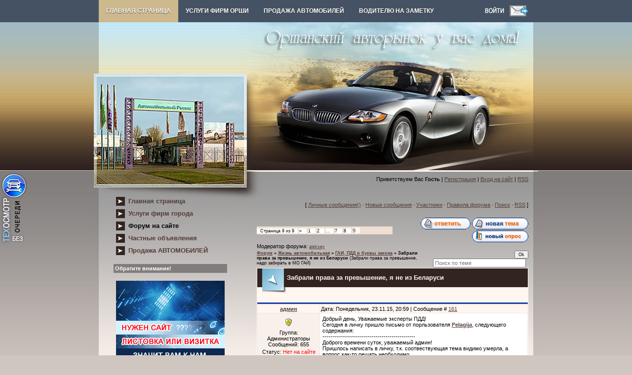

--- FILE ---
content_type: text/html; charset=UTF-8
request_url: https://www.autoorsha.com/forum/2-90-9
body_size: 16060
content:
<!DOCTYPE html>
<html><HEAD>

<META http-equiv="content-type" content="text/html; charset=UTF-8">
<TITLE>Забрали права за превышение, я не из Беларуси - Страница 9 - Форум - ОРША</TITLE>

<link rel="stylesheet" href="/_st/my.css?v=20251124_222525" />
<META name="description" content="Забрали права за превышение, я не из Беларуси - Страница 9 - Форум, АВТО ОРША - автомобильная жизнь города на наших страницах! Оршанский автомобильный форум, услуги фирм, интересные фото из жизни Орши и многое, многое другое!" /> 
<META name="keywords" content="Забрали права за превышение, я не из Беларуси - Страница 9 - Форум, город Орша, карта Орши, автомобили, купить авто, СТО, запчасти, Оршанский авторынок, расписание, фото, автоновости" />
<link type="text/css" rel="StyleSheet" href="/css/menu/verhmenustyle.css" />


	<link rel="stylesheet" href="/.s/src/base.min.css" />
	<link rel="stylesheet" href="/.s/src/layer3.min.css" />

	<script src="/.s/src/jquery-1.12.4.min.js"></script>
	
	<script src="/.s/src/uwnd.min.js"></script>
	<script src="//s744.ucoz.net/cgi/uutils.fcg?a=uSD&ca=2&ug=999&isp=1&r=0.390487898344446"></script>
	<link rel="stylesheet" href="/.s/src/ulightbox/ulightbox.min.css" />
	<script src="/.s/src/ulightbox/ulightbox.min.js"></script>
	<script>
/* --- UCOZ-JS-DATA --- */
window.uCoz = {"country":"US","language":"ru","uLightboxType":1,"mod":"fr","module":"forum","layerType":3,"sign":{"7253":"Начать слайд-шоу","7251":"Запрошенный контент не может быть загружен. Пожалуйста, попробуйте позже.","7287":"Перейти на страницу с фотографией.","3125":"Закрыть","5458":"Следующий","5255":"Помощник","7252":"Предыдущий","7254":"Изменить размер"},"site":{"domain":"autoorsha.com","host":"autoorsha.ucoz.com","id":"dautoorsha"},"ssid":"245500212171323542705"};
/* --- UCOZ-JS-CODE --- */

	function Insert(qmid, user, text ) {
		user = user.replace(/\[/g, '\\[').replace(/\]/g, '\\]');
		if ( !!text ) {
			qmid = qmid.replace(/[^0-9]/g, "");
			paste("[quote="+user+";"+qmid+"]"+text+"[/quote]\n", 0);
		} else {
			_uWnd.alert('Выделите текст для цитирования', '', {w:230, h:80, tm:3000});
		}
	}

	function paste(text, flag ) {
		if ( document.selection && flag ) {
			document.addform.message.focus();
			document.addform.document.selection.createRange().text = text;
		} else {
			document.addform.message.value += text;
		}
	}

	function get_selection( ) {
		if ( window.getSelection ) {
			selection = window.getSelection().toString();
		} else if ( document.getSelection ) {
			selection = document.getSelection();
		} else {
			selection = document.selection.createRange().text;
		}
	}

	function pdel(id, n ) {
		if ( confirm('Вы подтверждаете удаление?') ) {
			(window.pDelBut = document.getElementById('dbo' + id))
				&& (pDelBut.width = pDelBut.height = 13) && (pDelBut.src = '/.s/img/ma/m/i2.gif');
			_uPostForm('', {url:'/forum/2-90-' + id + '-8-0-245500212171323542705', 't_pid': n});
		}
	}
function loginPopupForm(params = {}) { new _uWnd('LF', ' ', -250, -100, { closeonesc:1, resize:1 }, { url:'/index/40' + (params.urlParams ? '?'+params.urlParams : '') }) }
/* --- UCOZ-JS-END --- */
</script>

	<style>.UhideBlock{display:none; }</style>
	<script type="text/javascript">new Image().src = "//counter.yadro.ru/hit;noadsru?r"+escape(document.referrer)+(screen&&";s"+screen.width+"*"+screen.height+"*"+(screen.colorDepth||screen.pixelDepth))+";u"+escape(document.URL)+";"+Date.now();</script>
</head>

<body>
<!-- MENU ###################################################### -->
<div id="menu_div"><div id="navigation"><div id="menu">
<!-- MENU скрипт txt -->
<span id="ether"></span> <script type="text/javascript"> 
 $.get('/css/menu/menu-index.txt', function(request){$('#ether').html(request);}); 
 </script>
<!-- MENU скрипт txt END -->
<div class="searchform2">
<a href="javascript:;" rel="nofollow" onclick="loginPopupForm(); return false;" alt="" title="Войдите и будьте как дома!"><IMG src="/css/menu/in.png" border="0"></a><a href="/index/0-3" alt="" title="Отправить нам письмо"><IMG src="/css/menu/email.png" border="0"></a></div>
</div><!-- #menu END--></div><!-- #navigation END--></div><!-- #menu_div END-->
<!-- MENU ################################################# END -->

<DIV id="contanier">
 <TABLE cellpadding="0" cellspacing="0" border="0" align="center" id="mainTable">
 <TBODY>
<tr><td colspan="2" id="dataBlock"><a href="/dir/0-0-1-363-20" target="_blank"><img src="/banner/NRGhead.gif" border="0" alt="" width="137" height="103" align="left" style="margin-right: 15px"></a> <br><FONT color="#a9a9a9"></FONT><br></td></tr>
 <tr>
 <td rowspan="2" id="logoBlock"><h1><!-- <logo> --><!-- </logo> --></h1></td>
 <td><img src="/.s/t/889/1.jpg" border="0"></td>
 </tr>
 <tr><td id="navBar"><!--<s5212>-->Приветствуем Вас<!--</s>--> <b>Гость</b> | <a href="/index/3"><!--<s3089>-->Регистрация<!--</s>--></a>  | <a href="javascript:;" rel="nofollow" onclick="loginPopupForm(); return false;"><!--<s3087>-->Вход на сайт<!--</s>--></a> | <a href="/forum/2-0-0-37">RSS</a></td></tr>
<tr>
<TD valign="top" style="background:url('/.s/t/889/2.jpg') no-repeat;" align="center">
 <!-- <sblock_menu> -->

 <TABLE border="0" cellpadding="0" cellspacing="0" class="boxTable"><TBODY><TR><TD class="boxContent"><!-- <bc> --><div id="uMenuDiv1" class="uMenuV" style="position:relative;"><ul class="uMenuRoot">
<li><div class="umn-tl"><div class="umn-tr"><div class="umn-tc"></div></div></div><div class="umn-ml"><div class="umn-mr"><div class="umn-mc"><div class="uMenuItem"><a href="/"><span>Главная страница</span></a></div></div></div></div><div class="umn-bl"><div class="umn-br"><div class="umn-bc"><div class="umn-footer"></div></div></div></div></li>
<li><div class="umn-tl"><div class="umn-tr"><div class="umn-tc"></div></div></div><div class="umn-ml"><div class="umn-mr"><div class="umn-mc"><div class="uMenuItem"><a href="/publ/16"><span>Услуги фирм города</span></a></div></div></div></div><div class="umn-bl"><div class="umn-br"><div class="umn-bc"><div class="umn-footer"></div></div></div></div></li>
<li><div class="umn-tl"><div class="umn-tr"><div class="umn-tc"></div></div></div><div class="umn-ml"><div class="umn-mr"><div class="umn-mc"><div class="uMenuItem"><a href="/forum"><span>Форум на сайте</span></a></div></div></div></div><div class="umn-bl"><div class="umn-br"><div class="umn-bc"><div class="umn-footer"></div></div></div></div></li>
<li><div class="umn-tl"><div class="umn-tr"><div class="umn-tc"></div></div></div><div class="umn-ml"><div class="umn-mr"><div class="umn-mc"><div class="uMenuItem"><a href="/board"><span>Частные объявления</span></a></div></div></div></div><div class="umn-bl"><div class="umn-br"><div class="umn-bc"><div class="umn-footer"></div></div></div></div></li>
<li><div class="umn-tl"><div class="umn-tr"><div class="umn-tc"></div></div></div><div class="umn-ml"><div class="umn-mr"><div class="umn-mc"><div class="uMenuItem"><a href="/photo"><span>Продажа АВТОМОБИЛЕЙ</span></a></div></div></div></div><div class="umn-bl"><div class="umn-br"><div class="umn-bc"><div class="umn-footer"></div></div></div></div></li></ul></div><script>$(function(){_uBuildMenu('#uMenuDiv1',0,document.location.href+'/','uMenuItemA','uMenuArrow',2500);})</script><!-- </bc> --></TD></TR></TBODY></TABLE>
 
<!-- </sblock_menu> -->
 <!--U1CLEFTER1Z--><!-- <======================= СКРИПТЫ ====================> -->

<!-- <Highslide JS> -->
<link rel="stylesheet" type="text/css" href="/highslide/highslide.css" />
<script type="text/javascript" src="/highslide/highslide.js"></script>
<script type="text/javascript">
hs.graphicsDir = '/highslide/graphics/';
hs.wrapperClassName = 'wide-border';
</script>
<!-- <Highslide JS> -->

<!-- <Скрипт ротатора баннеров> -->
<SCRIPT language="javascript">
<!-- Random HTML

function RandomHTMLLong(args,delim)
{
/* si: start index 
** i: current index
** ei: end index
** cc: current count
*/
 htmlSet = new Array();
 si = 0; 
 cc=0;
 ei = args.length;
 for (i=1;i<ei;i++) {
 if (args.charAt(i) == delim) {
 htmlSet[cc] = args.substring(si,i);
 cc++;
 si=i+1;
 }
 }
 ind = Math.floor(Math.random() *cc);

 document.write(htmlSet[ind]);
}

function RandomHTML(args)
{
 RandomHTMLLong(args,',');
}

// End Script -->
</SCRIPT>
<!-- <Скрипт ротатора баннеров-end> -->

<noindex><!--LiveInternet counter--><script type="text/javascript"><!--
new Image().src = "//counter.yadro.ru/hit;autoorsha?r"+
escape(document.referrer)+((typeof(screen)=="undefined")?"":
";s"+screen.width+"*"+screen.height+"*"+(screen.colorDepth?
screen.colorDepth:screen.pixelDepth))+";u"+escape(document.URL)+
";"+Math.random();//--></script><!--/LiveInternet-->

<!--google-analytics-->
<script type="text/javascript">
var gaJsHost = (("https:" == document.location.protocol) ? "https://ssl." : "https://www.");
document.write(unescape("%3Cscript src='" + gaJsHost + "google-analytics.com/ga.js' type='text/javascript'%3E%3C/script%3E"));
</script>
<script type="text/javascript">
try {
var pageTracker = _gat._getTracker("UA-12983194-1");
pageTracker._trackPageview();
} catch(err) {}</script>
<!--/google-analytics--></noindex>

<!-- <seo-модуль> -->

<!-- </seo-модуль> -->

<!-- <======================= СКРИПТЫ-end ====================> -->

<!-- <block155525> -->




<!-- <banner_taxi> -->

<!-- </banner_taxi> -->

<!-- <banner_to> -->

<SCRIPT LANGUAGE="JavaScript">
 <!--
 hiddenImg111= new Image();
 hiddenImg10= new Image();
 hiddenImg111.src= "/banner/to2.png";
 hiddenImg10.src= "/banner/to.png";
 //-->
 </SCRIPT>

<div class="shini2"><A HREF="/publ/36-1-0-2216" target="_blank"
 onMouseOver="document.btn2.src=hiddenImg111.src" 
 onMouseOut="document.btn2.src=hiddenImg10.src"><IMG 
 SRC="/banner/to.png" NAME="btn2" border="0" title="Запись на техосмотр в Орше"></A></div>

<!-- </banner_to> -->


<div class="nrg-smal"><a href="/publ/47-1-0-919" target="_blank"><img src="/banner/evak_smal.jpg" alt="" width="45" height="200" border="0" title="Эвакуатор до 4 тонн"></a></div>



<!-- </block155525> -->

<!-- <block12123> -->

<!-- </block12123> -->

<!-- <block121223> -->

<!-- </block121223> -->

<!-- <block12123> -->

<!-- </block12123> -->

<!-- <block6> -->

<!-- </block6> -->

<!-- <block124> -->

<!-- </block124> -->

<!-- <реклама> -->
<!-- </реклама> -->

<!-- <block7784> -->

<TABLE border="0" cellpadding="0" cellspacing="0" class="boxTable"><TBODY><TR><TD class="boxTitle"><B><!-- <bt> -->Обратите внимание!<!-- </bt> --></B></TD></TR>
<TR><TD class="boxContent"><!-- <bc> -->
<P><A href="https://orbiz.by/board/142-1-0-193" target="_blank"><IMG src="/banner/site.gif" alt="Реклама в Орше, создание сайтов в Орше" width="220" height="165" border="0" title="Реклама в Орше" /></A></P>
<P><A href="https://orbiz.by/board/117-1-0-406" target="_blank"><IMG src="/banner/laminat220-3.jpg" alt="Магазин МИР ЛАМИНАТА в Орше" width="220" height="290" border="0" title="Магазин «МИР ЛАМИНАТА» в Орше" /></A></P>
<P><A href="https://orbiz.by/news/2021-11-25-1069" target="_blank"><IMG src="/banner/teplicy.jpg" alt="Дешевые теплицы в Орше" width="220" height="211" border="0" title="Дешевые теплицы в Орше" /></A></P>

<P>
<SCRIPT>
RandomHTMLLong('<A href="/dir/0-0-1-488-20" target="_blank"><IMG src="/banner/autosteklo2.jpg" alt="Автостекла в Орше ремонт и установка" width="220" height="75" border="0" title="Автостекла в Орше ремонт и установка"></A>,<A href="/publ/47-1-0-919"><IMG src="/banner/evakuator.jpg" alt="Эвакуатор в Орше" width="220" height="127" border="0" title="Эвакуатор в Орше" /></A>,',',');
</SCRIPT>
</P> 
<P>
<SCRIPT>
RandomHTMLLong('<A href="/dir/0-0-1-467-20" target="_blank"><IMG src="/banner/kond5.jpg" alt="Заправка кондиционеров в Орше" width="220" height="120" border="0" title="Заправка кондиционеров в Орше"></A>,<A href="/dir/0-0-1-414-20" target="_blank"><IMG src="/banner/ct_gen.gif" alt="Ремонт стартеров и генераторов в Орше" width="220" height="95" border="0" title="Ремонт стартеров и генераторов в Орше"></A>,',',');
</SCRIPT>
</P>

<!-- </bc> --></TD></TR></TBODY></TABLE>


<!-- </block7784> -->

<!-- <block7989> -->

<!-- </block7989> -->

<!-- <block2> -->

<!-- </block2> -->


<!-- <block10> -->
<!-- <gr10> --><!-- </gre> -->
<!-- </block10> -->

<!-- <block7984> -->
<!-- <md4229> --><!-- </md> -->
<TABLE border="0" cellpadding="0" cellspacing="0" class="boxTable"><TBODY><TR><TD class="boxTitle"><B><!-- <bt> -->Реалии нашего города, 333 фото<!-- </bt> --></B></TD></TR><TR><TD class="boxContent"><A href="/publ/17" target="_blank"><!-- <bc> --><img border="0" src="/baner2/08.jpg"> <!-- </bc> --></TD></TR></TBODY></TABLE>
<!-- <mde> --><!-- </mde> -->
<!-- </block7984> -->

<!-- <block2> -->

<TABLE border="0" cellpadding="0" cellspacing="0" class="boxTable"><TBODY><TR><TD class="boxTitle"><B><!-- <bt> -->Ещё на сайте<!-- </bt> --></B></TD></TR><TR><TD class="boxContent"><!-- <bc> --><!--<s1546>-->

<LI><A href="/news/">Новости</A></LI>
<LI><A href="/publ/60">Наш автожурнал</A></LI>
<LI><A href="/blog/">Блог - дневники пользователей</A></LI>
<LI><A href="/index/0-42">Автозаправки Орши</A></LI>
<LI><A href="/index/0-44">ГАИ Орши</A></LI>
<LI><A href="/index/0-61">Автостоянки Орши</A></LI>
<LI><A href="/news/2012-02-17-440">Фото с камер на трассах РБ</A></LI>
<LI><A href="/news/2013-07-08-734">Узнать о превышении скорости М1</A></LI>
<LI><A href="/publ/53">Техосмотр</A></LI>
<LI><A href="/index/0-60">Правила дорожного движения</A></LI>
<LI><A href="/publ/35">Штрафы ГАИ, юридич.информация</A></LI>
<LI><A href="/publ/42">Как общаться с ГАИшником</A></LI>
<LI><A href="/publ/3">Устройство автомобиля</A></LI>
<LI><A href="/publ/48">Полезные советы водителю</A></LI>
<LI><A href="/publ/26">VIN-код автомобиля, растаможка</A></LI>
<LI><A href="/publ/26-1-0-1527">Узнать полную массу автомобиля</A></LI>
<LI><A href="/index/0-124">Узнать нормочасы на услуги СТО</A></LI>
<LI><A href="/publ/38">Расписание автобусов, поездов</A></LI>
<LI><A href="/publ/40">Индексы и телефонные коды</A></LI>
<LI><A href="/dir/19">Карты автодорог</A></LI>
<LI><A href="/index/0-67">Расстояние между городами</A></LI>
<LI><A href="/index/0-53">Гороскоп автомобилиста</A></LI>
<LI><A href="/index/0-68">Тест на алкоголь, пройти...</A></LI>
<LI><A href="/dir">Каталог сайтов</A></LI>
<LI><A href="/publ/27">Автомобильные приколы</A></LI>
<LI><A href="/publ/17">РЕАЛИИ НАШЕГО ГОРОДА</A></LI>
<!--</s>--><!-- </bc> --></TD></TR></TBODY></TABLE>

<!-- </block2> -->


<!-- <block7784> -->
<!-- <md4229> --><!-- </mde> -->
<!-- </block7784> -->

<!-- <block7784> -->
<!-- <md4229> --><!-- </md> -->
<TABLE border="0" cellpadding="0" cellspacing="0" class="boxTable"><TBODY><TR><TD class="boxTitle"><B><!-- <bt> -->Продажа автомобилей в Орше<!-- </bt> --></B></TD></TR><TR><TD class="boxContent"><!-- <bc> --><DIV align="center"> <DIV style="padding-bottom:5px;"><FONT color="#a9a9a9"><STRONG>Опель-Астра Н</STRONG></FONT> </DIV> <A href="https://www.autoorsha.com/photo/59-0-5143" title="Опель-Астра Н"><img style="margin:0;padding:0;border:0;" src="//www.autoorsha.com/_ph/59/1/484313470.jpg" /></A> <DIV style="padding-top:1px;"><FONT color="#a9a9a9"><BR></FONT><FONT color="#ff0000"></FONT></DIV> <DIV style="margin-top:2px;" class="eDetails">   </DIV></DIV><DIV align="center"> <DIV style="padding-bottom:5px;"><FONT color="#a9a9a9"><STRONG>Установка экскаваторная</STRONG></FONT> </DIV> <A href="https://www.autoorsha.com/photo/62-0-1444" title="Установка экскаваторная"><img style="margin:0;padding:0;border:0;" src="//www.autoorsha.com/_ph/62/1/326877235.jpg" /></A> <DIV style="padding-top:1px;"><FONT color="#a9a9a9"><BR></FONT><FONT color="#ff0000"></FONT></DIV> <DIV style="margin-top:2px;" class="eDetails">   </DIV></DIV><DIV align="center"> <DIV style="padding-bottom:5px;"><FONT color="#a9a9a9"><STRONG>Фольксваген-Гольф 4</STRONG></FONT> </DIV> <A href="https://www.autoorsha.com/photo/59-0-1869" title="Фольксваген-Гольф 4"><img style="margin:0;padding:0;border:0;" src="//www.autoorsha.com/_ph/59/1/739508034.jpg" /></A> <DIV style="padding-top:1px;"><FONT color="#a9a9a9"><BR></FONT><FONT color="#ff0000"></FONT></DIV> <DIV style="margin-top:2px;" class="eDetails">   </DIV></DIV><!-- </bc> --></TD></TR></TBODY></TABLE>
<!-- <mde> --><!-- </mde> -->
<!-- </block7784> -->

<!-- <block7784> -->
<!-- <md7784> --><!-- </mde> -->
<!-- </block7784> -->

<!-- <Архив новостей> -->

<!-- <block125> -->

<!-- </block125> -->

<!-- <block124> -->

<!-- </block124> -->


<!-- <md8> --><!-- </md> -->
<TABLE border="0" cellpadding="0" cellspacing="0" class="boxTable"><TBODY><TR><TD class="boxTitle"><B>Полезные ссылки</B></TD></TR><TR><TD class="boxContent">
<LI><A href="http://www.autoorsha.com/dir/0-0-1-134-20" target="_blank">Поиск автомобилей на AV.BY</A></LI><LI><A href="http://www.autoorsha.com/dir/0-0-1-165-20" target="_blank">Поиск автомобилей на ABW.BY</A></LI><LI><A href="http://www.autoorsha.com/dir/0-0-1-215-20" target="_blank">Поиск авто на ABZ.BY</A></LI><LI><A href="http://www.autoorsha.com/index/0-71" target="_blank">Поиск запчастей в Интернете</A></LI><LI><A href="http://www.autoorsha.com/dir/24" target="_blank">Авто-мото клубы по интересам</A></LI><LI><A href="http://www.autoorsha.com/dir/0-0-1-172-20" target="_blank">Каталог автомобилей</A></LI><LI><A href="http://www.autoorsha.com/dir/0-0-1-270-20" target="_blank">В Крым на своем автомобиле</A></LI><LI><A href="http://www.autoorsha.com/dir/0-0-1-140-20" target="_blank">Экзамен ПДД онлайн</A></LI><LI><A href="http://www.autoorsha.com/dir/0-0-1-142-20" target="_blank">Форум STOP-GAI.BY</A></LI>  
</TD></TR></TBODY></TABLE>
<!-- <mde> --><!-- </mde> -->


<!-- <block7> -->

<!-- </block7> -->

<!-- <block7884> -->
<!-- <md125> --><!-- </mde> -->
<!-- </block7884> -->

<!-- </block128> -->

<noindex>

<!--LiveInternet logo--><a href="https://www.liveinternet.ru/stat/autoorsha.com/countries_hits.html"
target="_blank"><img src="//counter.yadro.ru/logo;autoorsha?44.1"
title="LiveInternet"
alt="" border="0" width="31" height="31"/></a><!--/LiveInternet-->

</noindex>

<!-- </block128> -->

<!-- <block1832458> -->

<TABLE border="0" cellpadding="0" cellspacing="0" class="boxTable"><TBODY><TR><TD class="boxTitle"><b>Последние комментарии</b></TD></TR><TR><TD class="boxContent">
<!-- #45 'Комментарии' --><table border="0" cellpadding="2" cellspacing="1" width="100%" class="infTable"><tr><td width="50%" style="font:7pt"><FONT color="#666666">15.10.19</FONT></td><td nowrap align="right" style="font:7pt"></td></tr><tr><td class="infTitle" colspan="2"><a style="text-decoration:none" href="//www.autoorsha.com/publ/56-1-0-2012" title="Перейти к странице комментария"><b>Старинные фотографии Орши. 27 страница, 32 фото</b></a></td></tr></table> <DIV align="justify"><FONT color="#999999">Я могу сканер подарить. Напишите контакт, как приеду в Оршу - доставлю.</FONT> <a style="text-decoration:none" href="//www.autoorsha.com/publ/56-1-0-2012" title="Перейти к странице комментария"><b>→</b></a></DIV><hr><table border="0" cellpadding="2" cellspacing="1" width="100%" class="infTable"><tr><td width="50%" style="font:7pt"><FONT color="#666666">26.08.19</FONT></td><td nowrap align="right" style="font:7pt"></td></tr><tr><td class="infTitle" colspan="2"><a style="text-decoration:none" href="//www.autoorsha.com/publ/56-1-0-2012" title="Перейти к странице комментария"><b>Старинные фотографии Орши. 27 страница, 32 фото</b></a></td></tr></table> <DIV align="justify"><FONT color="#999999">Могу еще фото прислать, только сканера нет.</FONT> <a style="text-decoration:none" href="//www.autoorsha.com/publ/56-1-0-2012" title="Перейти к странице комментария"><b>→</b></a></DIV><hr><table border="0" cellpadding="2" cellspacing="1" width="100%" class="infTable"><tr><td width="50%" style="font:7pt"><FONT color="#666666">10.07.19</FONT></td><td nowrap align="right" style="font:7pt"></td></tr><tr><td class="infTitle" colspan="2"><a style="text-decoration:none" href="//www.autoorsha.com/publ/56-1-0-1881" title="Перейти к странице комментария"><b>Старинные фотографии Орши. 19 страница, 20 фото</b></a></td></tr></table> <DIV align="justify"><FONT color="#999999">фото 14 это вид на млын</FONT> <a style="text-decoration:none" href="//www.autoorsha.com/publ/56-1-0-1881" title="Перейти к странице комментария"><b>→</b></a></DIV><hr><table border="0" cellpadding="2" cellspacing="1" width="100%" class="infTable"><tr><td width="50%" style="font:7pt"><FONT color="#666666">25.11.18</FONT></td><td nowrap align="right" style="font:7pt"></td></tr><tr><td class="infTitle" colspan="2"><a style="text-decoration:none" href="//www.autoorsha.com/publ/56-1-0-510" title="Перейти к странице комментария"><b>Старинные фотографии Орши. 8 страница, 24 фото</b></a></td></tr></table> <DIV align="justify"><FONT color="#999999">Очень красивые фотографиии...Очень</FONT> <a style="text-decoration:none" href="//www.autoorsha.com/publ/56-1-0-510" title="Перейти к странице комментария"><b>→</b></a></DIV><hr><table border="0" cellpadding="2" cellspacing="1" width="100%" class="infTable"><tr><td width="50%" style="font:7pt"><FONT color="#666666">12.11.18</FONT></td><td nowrap align="right" style="font:7pt"></td></tr><tr><td class="infTitle" colspan="2"><a style="text-decoration:none" href="//www.autoorsha.com/news/2018-11-10-1380" title="Перейти к странице комментария"><b>С 11 ноября в Беларуси дорожает автомобильное топливо</b></a></td></tr></table> <DIV align="justify"><FONT color="#999999">Ну вот, прошлые выходные пропустили не повышали, и опять пошло....</FONT> <a style="text-decoration:none" href="//www.autoorsha.com/news/2018-11-10-1380" title="Перейти к странице комментария"><b>→</b></a></DIV><hr>
</TD></TR></TBODY></TABLE>

<!-- <block1832458> -->

<!-- <block1832455> -->

<!-- <block1832455> -->

<!-- <block25> -->

<TABLE border="0" cellpadding="0" cellspacing="0" class="boxTable"><TBODY><TR><TD class="boxTitle"></TD></TR><TR><TD class="boxContent">
<SPAN style="color: #a9a9a9"> · АВТО ОРША - www.autoorsha.com · автомобильная жизнь города на наших страницах</SPAN><BR>

</TD></TR></TBODY></TABLE>
<!-- </block25> -->

<!-- <block1832448> -->

<TABLE border="0" cellpadding="0" cellspacing="0" class="boxTable"><TBODY><TR><TD class="boxTitle"><b>Изучаем устройство автомобиля</b></TD></TR><TR><TD class="boxContent">
<table border="0" cellpadding="2" cellspacing="1" width="100%" class="infTable"><tr><td width="100%" style="font:7pt"><FONT color="#a9a9a9">-</FONT>&nbsp&nbsp&nbsp<a style="text-decoration:none; color:#a9a9a9" href="https://www.autoorsha.com/publ/5">Ходовая</a></td><td nowrap align="right" style="font:7pt"></td></tr><tr><td class="infTitle" colspan="2"><a style="text-decoration:none; color:#3574B3" href="https://www.autoorsha.com/publ/5-1-0-26"><strong>Подвеска</strong></a></td></tr></table><table border="0" cellpadding="2" cellspacing="1" width="100%" class="infTable"><tr><td width="100%" style="font:7pt"><FONT color="#a9a9a9">-</FONT>&nbsp&nbsp&nbsp<a style="text-decoration:none; color:#a9a9a9" href="https://www.autoorsha.com/publ/9">Дополнительное  оборудование</a></td><td nowrap align="right" style="font:7pt"></td></tr><tr><td class="infTitle" colspan="2"><a style="text-decoration:none; color:#3574B3" href="https://www.autoorsha.com/publ/9-1-0-54"><strong>Автомобиль и экология</strong></a></td></tr></table><table border="0" cellpadding="2" cellspacing="1" width="100%" class="infTable"><tr><td width="100%" style="font:7pt"><FONT color="#a9a9a9">-</FONT>&nbsp&nbsp&nbsp<a style="text-decoration:none; color:#a9a9a9" href="https://www.autoorsha.com/publ/7">Тормозная система</a></td><td nowrap align="right" style="font:7pt"></td></tr><tr><td class="infTitle" colspan="2"><a style="text-decoration:none; color:#3574B3" href="https://www.autoorsha.com/publ/7-1-0-42"><strong>Тормозные диски</strong></a></td></tr></table><table border="0" cellpadding="2" cellspacing="1" width="100%" class="infTable"><tr><td width="100%" style="font:7pt"><FONT color="#a9a9a9">-</FONT>&nbsp&nbsp&nbsp<a style="text-decoration:none; color:#a9a9a9" href="https://www.autoorsha.com/publ/1">Двигатель</a></td><td nowrap align="right" style="font:7pt"></td></tr><tr><td class="infTitle" colspan="2"><a style="text-decoration:none; color:#3574B3" href="https://www.autoorsha.com/publ/1-1-0-7"><strong>Типы и конструктивные особенности двигателей</strong></a></td></tr></table><table border="0" cellpadding="2" cellspacing="1" width="100%" class="infTable"><tr><td width="100%" style="font:7pt"><FONT color="#a9a9a9">-</FONT>&nbsp&nbsp&nbsp<a style="text-decoration:none; color:#a9a9a9" href="https://www.autoorsha.com/publ/8">Электрооборудование</a></td><td nowrap align="right" style="font:7pt"></td></tr><tr><td class="infTitle" colspan="2"><a style="text-decoration:none; color:#3574B3" href="https://www.autoorsha.com/publ/8-1-0-47"><strong>Электроликбез</strong></a></td></tr></table><table border="0" cellpadding="2" cellspacing="1" width="100%" class="infTable"><tr><td width="100%" style="font:7pt"><FONT color="#a9a9a9">-</FONT>&nbsp&nbsp&nbsp<a style="text-decoration:none; color:#a9a9a9" href="https://www.autoorsha.com/publ/8">Электрооборудование</a></td><td nowrap align="right" style="font:7pt"></td></tr><tr><td class="infTitle" colspan="2"><a style="text-decoration:none; color:#3574B3" href="https://www.autoorsha.com/publ/8-1-0-49"><strong>Высоковольтные провода</strong></a></td></tr></table><table border="0" cellpadding="2" cellspacing="1" width="100%" class="infTable"><tr><td width="100%" style="font:7pt"><FONT color="#a9a9a9">-</FONT>&nbsp&nbsp&nbsp<a style="text-decoration:none; color:#a9a9a9" href="https://www.autoorsha.com/publ/9">Дополнительное  оборудование</a></td><td nowrap align="right" style="font:7pt"></td></tr><tr><td class="infTitle" colspan="2"><a style="text-decoration:none; color:#3574B3" href="https://www.autoorsha.com/publ/9-1-0-57"><strong>Системы безопасности</strong></a></td></tr></table><table border="0" cellpadding="2" cellspacing="1" width="100%" class="infTable"><tr><td width="100%" style="font:7pt"><FONT color="#a9a9a9">-</FONT>&nbsp&nbsp&nbsp<a style="text-decoration:none; color:#a9a9a9" href="https://www.autoorsha.com/publ/4">Трансмиссия</a></td><td nowrap align="right" style="font:7pt"></td></tr><tr><td class="infTitle" colspan="2"><a style="text-decoration:none; color:#3574B3" href="https://www.autoorsha.com/publ/4-1-0-21"><strong>Вариатор</strong></a></td></tr></table><table border="0" cellpadding="2" cellspacing="1" width="100%" class="infTable"><tr><td width="100%" style="font:7pt"><FONT color="#a9a9a9">-</FONT>&nbsp&nbsp&nbsp<a style="text-decoration:none; color:#a9a9a9" href="https://www.autoorsha.com/publ/7">Тормозная система</a></td><td nowrap align="right" style="font:7pt"></td></tr><tr><td class="infTitle" colspan="2"><a style="text-decoration:none; color:#3574B3" href="https://www.autoorsha.com/publ/7-1-0-45"><strong>Помощники тормозов</strong></a></td></tr></table><table border="0" cellpadding="2" cellspacing="1" width="100%" class="infTable"><tr><td width="100%" style="font:7pt"><FONT color="#a9a9a9">-</FONT>&nbsp&nbsp&nbsp<a style="text-decoration:none; color:#a9a9a9" href="https://www.autoorsha.com/publ/4">Трансмиссия</a></td><td nowrap align="right" style="font:7pt"></td></tr><tr><td class="infTitle" colspan="2"><a style="text-decoration:none; color:#3574B3" href="https://www.autoorsha.com/publ/4-1-0-19"><strong>Механическая коробка передач</strong></a></td></tr></table><table border="0" cellpadding="2" cellspacing="1" width="100%" class="infTable"><tr><td width="100%" style="font:7pt"><FONT color="#a9a9a9">-</FONT>&nbsp&nbsp&nbsp<a style="text-decoration:none; color:#a9a9a9" href="https://www.autoorsha.com/publ/5">Ходовая</a></td><td nowrap align="right" style="font:7pt"></td></tr><tr><td class="infTitle" colspan="2"><a style="text-decoration:none; color:#3574B3" href="https://www.autoorsha.com/publ/5-1-0-28"><strong>Шины</strong></a></td></tr></table><table border="0" cellpadding="2" cellspacing="1" width="100%" class="infTable"><tr><td width="100%" style="font:7pt"><FONT color="#a9a9a9">-</FONT>&nbsp&nbsp&nbsp<a style="text-decoration:none; color:#a9a9a9" href="https://www.autoorsha.com/publ/5">Ходовая</a></td><td nowrap align="right" style="font:7pt"></td></tr><tr><td class="infTitle" colspan="2"><a style="text-decoration:none; color:#3574B3" href="https://www.autoorsha.com/publ/5-1-0-30"><strong>Колесные диски</strong></a></td></tr></table><table border="0" cellpadding="2" cellspacing="1" width="100%" class="infTable"><tr><td width="100%" style="font:7pt"><FONT color="#a9a9a9">-</FONT>&nbsp&nbsp&nbsp<a style="text-decoration:none; color:#a9a9a9" href="https://www.autoorsha.com/publ/8">Электрооборудование</a></td><td nowrap align="right" style="font:7pt"></td></tr><tr><td class="infTitle" colspan="2"><a style="text-decoration:none; color:#3574B3" href="https://www.autoorsha.com/publ/8-1-0-48"><strong>Свечи</strong></a></td></tr></table><table border="0" cellpadding="2" cellspacing="1" width="100%" class="infTable"><tr><td width="100%" style="font:7pt"><FONT color="#a9a9a9">-</FONT>&nbsp&nbsp&nbsp<a style="text-decoration:none; color:#a9a9a9" href="https://www.autoorsha.com/publ/4">Трансмиссия</a></td><td nowrap align="right" style="font:7pt"></td></tr><tr><td class="infTitle" colspan="2"><a style="text-decoration:none; color:#3574B3" href="https://www.autoorsha.com/publ/4-1-0-16"><strong>Трансмиссия</strong></a></td></tr></table><table border="0" cellpadding="2" cellspacing="1" width="100%" class="infTable"><tr><td width="100%" style="font:7pt"><FONT color="#a9a9a9">-</FONT>&nbsp&nbsp&nbsp<a style="text-decoration:none; color:#a9a9a9" href="https://www.autoorsha.com/publ/1">Двигатель</a></td><td nowrap align="right" style="font:7pt"></td></tr><tr><td class="infTitle" colspan="2"><a style="text-decoration:none; color:#3574B3" href="https://www.autoorsha.com/publ/1-1-0-10"><strong>Дизельный двигатель</strong></a></td></tr></table>
</TD></TR></TBODY></TABLE>

<!-- <block1832448> -->

<!-- <block18328> -->

<table border="0" cellpadding="0" cellspacing="0" class="boxTable"><tr><td class="boxTitle"><b><!-- <bt> --><!--<s3163>-->Поиск по сайту<!--</s>--><!-- </bt> --></b></td></tr><tr><td class="boxContent"><div align="center"><!-- <bc> -->
		<div class="searchForm">
			<form onsubmit="this.sfSbm.disabled=true" method="get" style="margin:0" action="/search/">
				<div align="center" class="schQuery">
					<input type="text" name="q" maxlength="30" size="20" class="queryField" />
				</div>
				<div align="center" class="schBtn">
					<input type="submit" class="searchSbmFl" name="sfSbm" value="Найти" />
				</div>
				<input type="hidden" name="t" value="0">
			</form>
		</div><!-- </bc> --></div></td></tr></table>

<!-- </block18328> --><!--/U1CLEFTER1Z-->
 </TD><TD valign="top" style="background:url('/.s/t/889/3.jpg') no-repeat;padding:20px;"><TABLE border="0" cellpadding="0" height="30" cellspacing="0" width="100%">
<TBODY><TR><TD align="right">[
<A href="javascript://" rel="nofollow" id="upml" class="fNavLink" onclick="window.open('','pmw','scrollbars=1,top=0,left=0,resizable=1,width=680,height=350');return false;">Личные сообщения()</A> ·


<A class="fNavLink" href="/forum/0-0-1-34" rel="nofollow">Новые сообщения</A> · 
<A class="fNavLink" href="/forum/0-0-1-35" rel="nofollow">Участники</A> · 
<A class="fNavLink" href="/forum/0-0-0-36" rel="nofollow">Правила форума</A> · 
<A class="fNavLink" href="/forum/0-0-0-6" rel="nofollow">Поиск</A> · 
<A class="fNavLink" href="/forum/2-0-0-37" rel="nofollow">RSS</A> ]</TD></TR></TBODY></TABLE><P>

		

		<table class="ThrTopButtonsTbl" border="0" width="100%" cellspacing="0" cellpadding="0">
			<tr class="ThrTopButtonsRow1">
				<td width="50%" class="ThrTopButtonsCl11">
	<ul class="switches switchesTbl forum-pages">
		<li class="pagesInfo">Страница <span class="curPage">9</span> из <span class="numPages">9</span></li>
		<li class="switch switch-back"><a class="switchBack" href="/forum/2-90-8" title="Предыдущая"><span>&laquo;</span></a></li> <li class="switch"><a class="switchDigit" href="/forum/2-90-1">1</a></li>
	<li class="switch"><a class="switchDigit" href="/forum/2-90-2">2</a></li>
	<li class="switch"><span>&hellip;</span></li>
	<li class="switch"><a class="switchDigit" href="/forum/2-90-7">7</a></li>
	<li class="switch"><a class="switchDigit" href="/forum/2-90-8">8</a></li>
	<li class="switchActive">9</li> 
	</ul></td>
				<td align="right" class="frmBtns ThrTopButtonsCl12"><div id="frmButns83"><a href="javascript:;" rel="nofollow" onclick="_uWnd.alert('Необходима авторизация для данного действия. Войдите или зарегистрируйтесь.','',{w:230,h:80,tm:3000});return false;"><img alt="" style="margin:0;padding:0;border:0;" title="Ответить" src="/.s/img/fr/bt/39/t_reply.gif" /></a> <a href="javascript:;" rel="nofollow" onclick="_uWnd.alert('Необходима авторизация для данного действия. Войдите или зарегистрируйтесь.','',{w:230,h:80,tm:3000});return false;"><img alt="" style="margin:0;padding:0;border:0;" title="Новая тема" src="/.s/img/fr/bt/39/t_new.gif" /></a> <a href="javascript:;" rel="nofollow" onclick="_uWnd.alert('Необходима авторизация для данного действия. Войдите или зарегистрируйтесь.','',{w:230,h:80,tm:3000});return false;"><img alt="" style="margin:0;padding:0;border:0;" title="Новый опрос" src="/.s/img/fr/bt/39/t_poll.gif" /></a></div></td></tr>
			<tr class="ThrTopButtonsRow2">
	<td class="forumModerBlock ThrTopButtonsCl21"><span class="moders-wrapper">Модератор форума: <a href="javascript:;" rel="nofollow" onclick="window.open('/index/8-0-aleksey', 'up48', 'scrollbars=1,top=0,left=0,resizable=1,width=700,height=375'); return false;" class="forumModer">aleksey</a></span></td>
	<td class="ThrTopButtonsCl22">&nbsp;</td></tr>
		</table>
		
	<table class="ThrForumBarTbl" border="0" width="100%" cellspacing="0" cellpadding="0">
		<tr class="ThrForumBarRow1">
			<td class="forumNamesBar ThrForumBarCl11 breadcrumbs" style="padding-top:3px;padding-bottom:5px;">
				<a class="forumBar breadcrumb-item" href="/forum/">Форум</a>  <span class="breadcrumb-sep">&raquo;</span> <a class="forumBar breadcrumb-item" href="/forum/1">Жизнь автомобильная</a> <span class="breadcrumb-sep">&raquo;</span> <a class="forumBar breadcrumb-item" href="/forum/2">ГАИ, ПДД и буквы закона</a> <span class="breadcrumb-sep">&raquo;</span> <a class="forumBarA" href="/forum/2-90-1">Забрали права за превышение, я не из Беларуси</a> <span class="thDescr">(Забрали права за превышение, надо забирать в МО ГАИ)</span></td><td class="ThrForumBarCl12" >
	
	<script>
	function check_search(form ) {
		if ( form.s.value.length < 3 ) {
			_uWnd.alert('Вы ввели слишком короткий поисковой запрос.', '', { w:230, h:80, tm:3000 })
			return false
		}
		return true
	}
	</script>
	<form id="thread_search_form" onsubmit="return check_search(this)" action="/forum/2-90" method="GET">
		<input class="fastNav" type="submit" value="Ok" id="thread_search_button"><input type="text" name="s" value="" placeholder="Поиск по теме" id="thread_search_field"/>
	</form>
			</td></tr>
	</table>
		
		<div class="gDivLeft">
	<div class="gDivRight">
		<table class="gTable threadpage-posts-table" border="0" width="100%" cellspacing="1" cellpadding="0">
		<tr>
			<td class="gTableTop">
				<div style="float:right" class="gTopCornerRight"></div>
				<span class="forum-title">Забрали права за превышение, я не из Беларуси</span>
				</td></tr><tr><td class="postSeparator"></td></tr><tr id="post3726"><td class="postRest1"><table border="0" width="100%" cellspacing="1" cellpadding="2" class="postTable">
<tr><td width="23%" class="postTdTop" align="center"><a class="postUser" href="javascript://" rel="nofollow" onClick="emoticon('[b]админ[/b],');return false;">админ</a></td><td class="postTdTop">Дата: Понедельник, 23.11.15, 20:59 | Сообщение # <a rel="nofollow" name="3726" class="postNumberLink" href="javascript:;" onclick="prompt('Прямая ссылка к сообщению', 'https://www.autoorsha.com/forum/2-90-3726-16-1448301554'); return false;">161</a></td></tr>
<tr><td class="postTdInfo" valign="top">
<div class="postRankName"></div>

<div class="postRankIco"><img alt="" style="margin:0;padding:0;border:0;" name="groupIcon" src="http://s38.ucoz.net/img/fr/admin.gif" title="Администраторы" /></div>
<div class="postUserGroup">Группа: Администраторы</div>
<div class="numposts">Сообщений: <span="unp">655</span></div>



<div class="statusBlock">Статус: <span class="statusOffline">Нет на сайте</span></div>
 
</td><td class="posttdMessage" valign="top"><span class="ucoz-forum-post" id="ucoz-forum-post-3726" edit-url="">Добрый день, Уважаемые эксперты ПДД!<br />Сегодня в личку пришло письмо от порльзователя <b><a class="link" href="http://www.autoorsha.com/index/8-4006" rel="nofollow" target="_blank">Pelagija</a></b>, следующего содержания:<br />-----------------------------------------------<br />Доброго времени суток, уважаемый админ!<br />Пришлось написать в личку, т.к. соотвествующая тема видимо умерла, а вопрос как-то решать необходимо..<br />Ситуация такая - у мужа-россиянина на М1 оршанские гаишники забрали права до уплаты штрафа за превышение 41 км&#92;ч. Оплатить на месте не было возможности, в ГАИ заехать через 4 дня тоже (комиссия не назначалась, просто сказали заехать и заплатить, но на следующий день он уезжал обратно, это был нерабочий день)<br />Начитавшись тех, кто попадал в подобные ситуации, в России восстановили права по утере, а сегодня пришло письмо из прокуратуры - разбирательство по факту утери прав, назначенное на 25 ноября 2015 года. Не знаем, что думать - неужели оршанское ГАИ направляет какие-то сведения в ГИБДД России? Или это невозможно, но в таком случае я первый раз слышу, чтобы по обычной утере заводилось дело в прокуратуре.<br />Находимся меж двух огней - что говорить в прокуратуре - если это проверка не по факту изъятия в Беларуси, не хочется наговорить на себя проблем, но и в прокуратуре не идиоты - они не объяснят заранее причину - скажут "как вы потеряли права" и все..<br />Оплатить штраф он не против, но сможет это сделать только в мае 2016, раньше нет возможности выехать в РБ.<br />Неужели действительно из-за такого нарушения поднимается прократура РФ? И может вы знаете, что делать в подобной ситуации?<br />А если бы не приходило письмо из прокуратуры (хотя мы до сих пор не знаем точную причины вызова), то как нам следовало бы поступить? Ездить в РФ по новому ВУ, а в мае просто оплатить штраф в Орше, чтобы не висело неоплаченных штрафов? А как же тогда справка из ГИБДД о неполучении дубликата? Вы про нее отвечали одному пользователю, что она нужна при оплате штрафа через год.<br />Очень надеюсь на ваш ответ!<br />------------------------<br /><br />Если есть мысли, посоветуйте, плиз.<br />Спасибо!</span>


</td></tr>
<tr><td class="postBottom" align="center"><div class="postip"> <a href="javascript://" rel="nofollow" onclick='prompt("","Беларусь");return false;'>Orsha</a> </div></td><td class="postBottom">
<table border="0" width="100%" cellspacing="0" cellpadding="0">
<tr><td><a href="javascript:;" rel="nofollow" onclick="window.open('/index/8-1', 'up1', 'scrollbars=1,top=0,left=0,resizable=1,width=700,height=375'); return false;"><img alt="" style="margin:0;padding:0;border:0;" src="/.s/img/fr/bt/39/p_profile.gif" title="Профиль пользователя" /></a>   <img alt="" style="cursor:pointer;margin:0;padding:0;border:0;" src="/.s/img/fr/bt/39/p_www.gif" title="Домашняя страница" onclick="window.open('http://www.autoorsha.com')" /> </td><td align="right" style="padding-right:15px;"></td><td width="2%" nowrap align="right"><a class="goOnTop" href="javascript:scroll(0,0);"><img alt="" style="margin:0;padding:0;border:0;" src="/.s/img/fr/bt/39/p_up.gif" title="Вверх" /></a></td></tr>
</table></td></tr></table></td></tr><tr id="post3727"><td class="postRest2"><table border="0" width="100%" cellspacing="1" cellpadding="2" class="postTable">
<tr><td width="23%" class="postTdTop" align="center"><a class="postUser" href="javascript://" rel="nofollow" onClick="emoticon('[b]бригадир[/b],');return false;">бригадир</a></td><td class="postTdTop">Дата: Вторник, 24.11.15, 10:25 | Сообщение # <a rel="nofollow" name="3727" class="postNumberLink" href="javascript:;" onclick="prompt('Прямая ссылка к сообщению', 'https://www.autoorsha.com/forum/2-90-3727-16-1448349936'); return false;">162</a></td></tr>
<tr><td class="postTdInfo" valign="top">
<img alt="" title="бригадир" class="userAvatar" border="0" src="/avatar/90/404738.jpg"><div class="postRankName"></div>

<div class="postRankIco"></div>
<div class="postUserGroup">Группа: Специалисты</div>
<div class="numposts">Сообщений: <span="unp">218</span></div>



<div class="statusBlock">Статус: <span class="statusOffline">Нет на сайте</span></div>
 
</td><td class="posttdMessage" valign="top"><span class="ucoz-forum-post" id="ucoz-forum-post-3727" edit-url="">Сегодня с утра был в ГАИ по своим делам и за одно уточнил этот вопрос. Как мне пояснили, сведения в РФ за превышение скорости не отправляются (единой базы пока нет). Отправляются за грубые нарушения ПДД (ДТП, оставление места ДТП, нарушение правил обгона), т.е. за то, что предусматривает лишение ВУ. <br />Водительское удостоверение будет находиться в ГАИ и нужно приехать, оплатить штраф и его забрать. Справка с ГИБДД, что не получал дубликат не требуется.<br />Так что вызов в прокуратуру, думаю не связан с тем что из Оршанского ГАИ пришли какие-то сведения, возможно это какая-то ваша внутренняя проверка.</span>


</td></tr>
<tr><td class="postBottom" align="center"><div class="postip"> <a href="javascript://" rel="nofollow" onclick='prompt("","Беларусь");return false;'>орша</a> </div></td><td class="postBottom">
<table border="0" width="100%" cellspacing="0" cellpadding="0">
<tr><td><a href="javascript:;" rel="nofollow" onclick="window.open('/index/8-31', 'up31', 'scrollbars=1,top=0,left=0,resizable=1,width=700,height=375'); return false;"><img alt="" style="margin:0;padding:0;border:0;" src="/.s/img/fr/bt/39/p_profile.gif" title="Профиль пользователя" /></a>    </td><td align="right" style="padding-right:15px;"></td><td width="2%" nowrap align="right"><a class="goOnTop" href="javascript:scroll(0,0);"><img alt="" style="margin:0;padding:0;border:0;" src="/.s/img/fr/bt/39/p_up.gif" title="Вверх" /></a></td></tr>
</table></td></tr></table></td></tr><tr id="post3728"><td class="postRest1"><table border="0" width="100%" cellspacing="1" cellpadding="2" class="postTable">
<tr><td width="23%" class="postTdTop" align="center"><a class="postUser" href="javascript://" rel="nofollow" onClick="emoticon('[b]Pelagija[/b],');return false;">Pelagija</a></td><td class="postTdTop">Дата: Вторник, 24.11.15, 16:54 | Сообщение # <a rel="nofollow" name="3728" class="postNumberLink" href="javascript:;" onclick="prompt('Прямая ссылка к сообщению', 'https://www.autoorsha.com/forum/2-90-3728-16-1448373278'); return false;">163</a></td></tr>
<tr><td class="postTdInfo" valign="top">
<img alt="" title="Pelagija" class="userAvatar" border="0" src="/avatar/00/2026-317404.gif"><div class="postRankName"></div>

<div class="postRankIco"></div>
<div class="postUserGroup">Группа: Пользователи</div>
<div class="numposts">Сообщений: <span="unp">2</span></div>



<div class="statusBlock">Статус: <span class="statusOffline">Нет на сайте</span></div>
 
</td><td class="posttdMessage" valign="top"><span class="ucoz-forum-post" id="ucoz-forum-post-3728" edit-url="">Большое спасибо за ответ!  <img src="http://s38.ucoz.net/sm/1/up.gif" border="0" align="absmiddle" alt="up" /></span>


</td></tr>
<tr><td class="postBottom" align="center"><div class="postip"> <a href="javascript://" rel="nofollow" onclick='prompt("","Российская Федерация");return false;'>Тверь</a> </div></td><td class="postBottom">
<table border="0" width="100%" cellspacing="0" cellpadding="0">
<tr><td><a href="javascript:;" rel="nofollow" onclick="window.open('/index/8-4006', 'up4006', 'scrollbars=1,top=0,left=0,resizable=1,width=700,height=375'); return false;"><img alt="" style="margin:0;padding:0;border:0;" src="/.s/img/fr/bt/39/p_profile.gif" title="Профиль пользователя" /></a>    </td><td align="right" style="padding-right:15px;"></td><td width="2%" nowrap align="right"><a class="goOnTop" href="javascript:scroll(0,0);"><img alt="" style="margin:0;padding:0;border:0;" src="/.s/img/fr/bt/39/p_up.gif" title="Вверх" /></a></td></tr>
</table></td></tr></table></td></tr><tr id="post3731"><td class="postRest2"><table border="0" width="100%" cellspacing="1" cellpadding="2" class="postTable">
<tr><td width="23%" class="postTdTop" align="center"><a class="postUser" href="javascript://" rel="nofollow" onClick="emoticon('[b]Pelagija[/b],');return false;">Pelagija</a></td><td class="postTdTop">Дата: Четверг, 26.11.15, 01:46 | Сообщение # <a rel="nofollow" name="3731" class="postNumberLink" href="javascript:;" onclick="prompt('Прямая ссылка к сообщению', 'https://www.autoorsha.com/forum/2-90-3731-16-1448491598'); return false;">164</a></td></tr>
<tr><td class="postTdInfo" valign="top">
<img alt="" title="Pelagija" class="userAvatar" border="0" src="/avatar/00/2026-317404.gif"><div class="postRankName"></div>

<div class="postRankIco"></div>
<div class="postUserGroup">Группа: Пользователи</div>
<div class="numposts">Сообщений: <span="unp">2</span></div>



<div class="statusBlock">Статус: <span class="statusOffline">Нет на сайте</span></div>
 
</td><td class="posttdMessage" valign="top"><span class="ucoz-forum-post" id="ucoz-forum-post-3731" edit-url="">Кому будет интересно - сегодня муж сходил в прокуратуру, вышел через 5 минут) спросили просто "где потерял?" - ответил "наверно при переезде" (на самом деле переезжали), еще уточнил, в честь чего такие проверки - ему ответили, что сейчас проверяют всех, кто утерял ВУ, т.к. зачастую это не утеря, а кража и им нужно знать подробности. В случае нахождения - сказали порвать и выкинуть)) Теперь поедем оплачивать штраф в Оршу)) <br />Еще раз всем спасибо за помощь!  <img src="http://s38.ucoz.net/sm/1/v.gif" border="0" align="absmiddle" alt="v" /></span>


</td></tr>
<tr><td class="postBottom" align="center"><div class="postip"> <a href="javascript://" rel="nofollow" onclick='prompt("","Российская Федерация");return false;'>Тверь</a> </div></td><td class="postBottom">
<table border="0" width="100%" cellspacing="0" cellpadding="0">
<tr><td><a href="javascript:;" rel="nofollow" onclick="window.open('/index/8-4006', 'up4006', 'scrollbars=1,top=0,left=0,resizable=1,width=700,height=375'); return false;"><img alt="" style="margin:0;padding:0;border:0;" src="/.s/img/fr/bt/39/p_profile.gif" title="Профиль пользователя" /></a>    </td><td align="right" style="padding-right:15px;"></td><td width="2%" nowrap align="right"><a class="goOnTop" href="javascript:scroll(0,0);"><img alt="" style="margin:0;padding:0;border:0;" src="/.s/img/fr/bt/39/p_up.gif" title="Вверх" /></a></td></tr>
</table></td></tr></table></td></tr><tr id="post3732"><td class="postRest1"><table border="0" width="100%" cellspacing="1" cellpadding="2" class="postTable">
<tr><td width="23%" class="postTdTop" align="center"><a class="postUser" href="javascript://" rel="nofollow" onClick="emoticon('[b]админ[/b],');return false;">админ</a></td><td class="postTdTop">Дата: Четверг, 03.12.15, 12:24 | Сообщение # <a rel="nofollow" name="3732" class="postNumberLink" href="javascript:;" onclick="prompt('Прямая ссылка к сообщению', 'https://www.autoorsha.com/forum/2-90-3732-16-1449134642'); return false;">165</a></td></tr>
<tr><td class="postTdInfo" valign="top">
<div class="postRankName"></div>

<div class="postRankIco"><img alt="" style="margin:0;padding:0;border:0;" name="groupIcon" src="http://s38.ucoz.net/img/fr/admin.gif" title="Администраторы" /></div>
<div class="postUserGroup">Группа: Администраторы</div>
<div class="numposts">Сообщений: <span="unp">655</span></div>



<div class="statusBlock">Статус: <span class="statusOffline">Нет на сайте</span></div>
 
</td><td class="posttdMessage" valign="top"><span class="ucoz-forum-post" id="ucoz-forum-post-3732" edit-url="">Спасибо, Галина за пояснения! Я как-то пропустил ваш комментарий (думал это предыдущий), поэтому только сейчас увидел. Значит с россиянами пока всё работает)))</span>


</td></tr>
<tr><td class="postBottom" align="center"><div class="postip"> <a href="javascript://" rel="nofollow" onclick='prompt("","Беларусь");return false;'>Orsha</a> </div></td><td class="postBottom">
<table border="0" width="100%" cellspacing="0" cellpadding="0">
<tr><td><a href="javascript:;" rel="nofollow" onclick="window.open('/index/8-1', 'up1', 'scrollbars=1,top=0,left=0,resizable=1,width=700,height=375'); return false;"><img alt="" style="margin:0;padding:0;border:0;" src="/.s/img/fr/bt/39/p_profile.gif" title="Профиль пользователя" /></a>   <img alt="" style="cursor:pointer;margin:0;padding:0;border:0;" src="/.s/img/fr/bt/39/p_www.gif" title="Домашняя страница" onclick="window.open('http://www.autoorsha.com')" /> </td><td align="right" style="padding-right:15px;"></td><td width="2%" nowrap align="right"><a class="goOnTop" href="javascript:scroll(0,0);"><img alt="" style="margin:0;padding:0;border:0;" src="/.s/img/fr/bt/39/p_up.gif" title="Вверх" /></a></td></tr>
</table></td></tr></table></td></tr><tr id="post3928"><td class="postRest2"><table border="0" width="100%" cellspacing="1" cellpadding="2" class="postTable">
<tr><td width="23%" class="postTdTop" align="center"><a class="postUser" href="javascript://" rel="nofollow" onClick="emoticon('[b]afalina[/b],');return false;">afalina</a></td><td class="postTdTop">Дата: Вторник, 20.06.17, 05:41 | Сообщение # <a rel="nofollow" name="3928" class="postNumberLink" href="javascript:;" onclick="prompt('Прямая ссылка к сообщению', 'https://www.autoorsha.com/forum/2-90-3928-16-1497926517'); return false;">166</a></td></tr>
<tr><td class="postTdInfo" valign="top">
<img alt="" title="afalina" class="userAvatar" border="0" src="/.s/a/24/836236111.png"><div class="postRankName"></div>

<div class="postRankIco"></div>
<div class="postUserGroup">Группа: Пользователи</div>
<div class="numposts">Сообщений: <span="unp">17</span></div>



<div class="statusBlock">Статус: <span class="statusOffline">Нет на сайте</span></div>
 
</td><td class="posttdMessage" valign="top"><span class="ucoz-forum-post" id="ucoz-forum-post-3928" edit-url="">А по другому как то вопрос можно решать?</span>


</td></tr>
<tr><td class="postBottom" align="center"><div class="postip"> <a href="javascript://" rel="nofollow" onclick='prompt("","Казахстан");return false;'>Орша</a> </div></td><td class="postBottom">
<table border="0" width="100%" cellspacing="0" cellpadding="0">
<tr><td><a href="javascript:;" rel="nofollow" onclick="window.open('/index/8-4267', 'up4267', 'scrollbars=1,top=0,left=0,resizable=1,width=700,height=375'); return false;"><img alt="" style="margin:0;padding:0;border:0;" src="/.s/img/fr/bt/39/p_profile.gif" title="Профиль пользователя" /></a>    </td><td align="right" style="padding-right:15px;"></td><td width="2%" nowrap align="right"><a class="goOnTop" href="javascript:scroll(0,0);"><img alt="" style="margin:0;padding:0;border:0;" src="/.s/img/fr/bt/39/p_up.gif" title="Вверх" /></a></td></tr>
</table></td></tr></table></td></tr><tr id="post3929"><td class="postRest1"><table border="0" width="100%" cellspacing="1" cellpadding="2" class="postTable">
<tr><td width="23%" class="postTdTop" align="center"><a class="postUser" href="javascript://" rel="nofollow" onClick="emoticon('[b]админ[/b],');return false;">админ</a></td><td class="postTdTop">Дата: Вторник, 20.06.17, 19:20 | Сообщение # <a rel="nofollow" name="3929" class="postNumberLink" href="javascript:;" onclick="prompt('Прямая ссылка к сообщению', 'https://www.autoorsha.com/forum/2-90-3929-16-1497975611'); return false;">167</a></td></tr>
<tr><td class="postTdInfo" valign="top">
<div class="postRankName"></div>

<div class="postRankIco"><img alt="" style="margin:0;padding:0;border:0;" name="groupIcon" src="http://s38.ucoz.net/img/fr/admin.gif" title="Администраторы" /></div>
<div class="postUserGroup">Группа: Администраторы</div>
<div class="numposts">Сообщений: <span="unp">655</span></div>



<div class="statusBlock">Статус: <span class="statusOffline">Нет на сайте</span></div>
 
</td><td class="posttdMessage" valign="top"><span class="ucoz-forum-post" id="ucoz-forum-post-3929" edit-url="">Может и можно, но... осторожно.</span>


</td></tr>
<tr><td class="postBottom" align="center"><div class="postip"> <a href="javascript://" rel="nofollow" onclick='prompt("","Беларусь");return false;'>Orsha</a> </div></td><td class="postBottom">
<table border="0" width="100%" cellspacing="0" cellpadding="0">
<tr><td><a href="javascript:;" rel="nofollow" onclick="window.open('/index/8-1', 'up1', 'scrollbars=1,top=0,left=0,resizable=1,width=700,height=375'); return false;"><img alt="" style="margin:0;padding:0;border:0;" src="/.s/img/fr/bt/39/p_profile.gif" title="Профиль пользователя" /></a>   <img alt="" style="cursor:pointer;margin:0;padding:0;border:0;" src="/.s/img/fr/bt/39/p_www.gif" title="Домашняя страница" onclick="window.open('http://www.autoorsha.com')" /> </td><td align="right" style="padding-right:15px;"></td><td width="2%" nowrap align="right"><a class="goOnTop" href="javascript:scroll(0,0);"><img alt="" style="margin:0;padding:0;border:0;" src="/.s/img/fr/bt/39/p_up.gif" title="Вверх" /></a></td></tr>
</table></td></tr></table></td></tr><tr id="post3937"><td class="postRest2"><table border="0" width="100%" cellspacing="1" cellpadding="2" class="postTable">
<tr><td width="23%" class="postTdTop" align="center"><a class="postUser" href="javascript://" rel="nofollow" onClick="emoticon('[b]afalina[/b],');return false;">afalina</a></td><td class="postTdTop">Дата: Воскресенье, 25.06.17, 05:13 | Сообщение # <a rel="nofollow" name="3937" class="postNumberLink" href="javascript:;" onclick="prompt('Прямая ссылка к сообщению', 'https://www.autoorsha.com/forum/2-90-3937-16-1498356780'); return false;">168</a></td></tr>
<tr><td class="postTdInfo" valign="top">
<img alt="" title="afalina" class="userAvatar" border="0" src="/.s/a/24/836236111.png"><div class="postRankName"></div>

<div class="postRankIco"></div>
<div class="postUserGroup">Группа: Пользователи</div>
<div class="numposts">Сообщений: <span="unp">17</span></div>



<div class="statusBlock">Статус: <span class="statusOffline">Нет на сайте</span></div>
 
</td><td class="posttdMessage" valign="top"><span class="ucoz-forum-post" id="ucoz-forum-post-3937" edit-url="">то есть взяточку дать)))))</span>


</td></tr>
<tr><td class="postBottom" align="center"><div class="postip"> <a href="javascript://" rel="nofollow" onclick='prompt("","Казахстан");return false;'>Орша</a> </div></td><td class="postBottom">
<table border="0" width="100%" cellspacing="0" cellpadding="0">
<tr><td><a href="javascript:;" rel="nofollow" onclick="window.open('/index/8-4267', 'up4267', 'scrollbars=1,top=0,left=0,resizable=1,width=700,height=375'); return false;"><img alt="" style="margin:0;padding:0;border:0;" src="/.s/img/fr/bt/39/p_profile.gif" title="Профиль пользователя" /></a>    </td><td align="right" style="padding-right:15px;"></td><td width="2%" nowrap align="right"><a class="goOnTop" href="javascript:scroll(0,0);"><img alt="" style="margin:0;padding:0;border:0;" src="/.s/img/fr/bt/39/p_up.gif" title="Вверх" /></a></td></tr>
</table></td></tr></table></td></tr><tr id="post3981"><td class="postRest1"><table border="0" width="100%" cellspacing="1" cellpadding="2" class="postTable">
<tr><td width="23%" class="postTdTop" align="center"><a class="postUser" href="javascript://" rel="nofollow" onClick="emoticon('[b]Коля_Николай[/b],');return false;">Коля_Николай</a></td><td class="postTdTop">Дата: Воскресенье, 19.11.17, 18:11 | Сообщение # <a rel="nofollow" name="3981" class="postNumberLink" href="javascript:;" onclick="prompt('Прямая ссылка к сообщению', 'https://www.autoorsha.com/forum/2-90-3981-16-1511104314'); return false;">169</a></td></tr>
<tr><td class="postTdInfo" valign="top">
<img alt="" title="Коля_Николай" class="userAvatar" border="0" src="/.s/a/19/112893361.png"><div class="postRankName"></div>

<div class="postRankIco"></div>
<div class="postUserGroup">Группа: Пользователи</div>
<div class="numposts">Сообщений: <span="unp">20</span></div>



<div class="statusBlock">Статус: <span class="statusOffline">Нет на сайте</span></div>
 
</td><td class="posttdMessage" valign="top"><span class="ucoz-forum-post" id="ucoz-forum-post-3981" edit-url="">Хоть сейчас это строго карается законом, но все равно под шумок берут. Кушать-то все хотят.</span>


</td></tr>
<tr><td class="postBottom" align="center"><div class="postip"> <a href="javascript://" rel="nofollow" onclick='prompt("","Российская Федерация");return false;'>Балашиха</a> </div></td><td class="postBottom">
<table border="0" width="100%" cellspacing="0" cellpadding="0">
<tr><td><a href="javascript:;" rel="nofollow" onclick="window.open('/index/8-4312', 'up4312', 'scrollbars=1,top=0,left=0,resizable=1,width=700,height=375'); return false;"><img alt="" style="margin:0;padding:0;border:0;" src="/.s/img/fr/bt/39/p_profile.gif" title="Профиль пользователя" /></a>    </td><td align="right" style="padding-right:15px;"></td><td width="2%" nowrap align="right"><a class="goOnTop" href="javascript:scroll(0,0);"><img alt="" style="margin:0;padding:0;border:0;" src="/.s/img/fr/bt/39/p_up.gif" title="Вверх" /></a></td></tr>
</table></td></tr></table></td></tr><tr id="post3994"><td class="postRest2"><table border="0" width="100%" cellspacing="1" cellpadding="2" class="postTable">
<tr><td width="23%" class="postTdTop" align="center"><a class="postUser" href="javascript://" rel="nofollow" onClick="emoticon('[b]Варвара[/b],');return false;">Варвара</a></td><td class="postTdTop">Дата: Четверг, 23.11.17, 16:01 | Сообщение # <a rel="nofollow" name="3994" class="postNumberLink" href="javascript:;" onclick="prompt('Прямая ссылка к сообщению', 'https://www.autoorsha.com/forum/2-90-3994-16-1511442063'); return false;">170</a></td></tr>
<tr><td class="postTdInfo" valign="top">
<img alt="" title="Варвара" class="userAvatar" border="0" src="/.s/a/21/51379792.png"><div class="postRankName"></div>

<div class="postRankIco"></div>
<div class="postUserGroup">Группа: Пользователи</div>
<div class="numposts">Сообщений: <span="unp">20</span></div>



<div class="statusBlock">Статус: <span class="statusOffline">Нет на сайте</span></div>
 
</td><td class="posttdMessage" valign="top"><span class="ucoz-forum-post" id="ucoz-forum-post-3994" edit-url="">Ага, а чаще всех по-моему берут те, кто и так совсем не голодает.</span>


</td></tr>
<tr><td class="postBottom" align="center"><div class="postip"> <a href="javascript://" rel="nofollow" onclick='prompt("","Российская Федерация");return false;'>Орша</a> </div></td><td class="postBottom">
<table border="0" width="100%" cellspacing="0" cellpadding="0">
<tr><td><a href="javascript:;" rel="nofollow" onclick="window.open('/index/8-4316', 'up4316', 'scrollbars=1,top=0,left=0,resizable=1,width=700,height=375'); return false;"><img alt="" style="margin:0;padding:0;border:0;" src="/.s/img/fr/bt/39/p_profile.gif" title="Профиль пользователя" /></a>    </td><td align="right" style="padding-right:15px;"></td><td width="2%" nowrap align="right"><a class="goOnTop" href="javascript:scroll(0,0);"><img alt="" style="margin:0;padding:0;border:0;" src="/.s/img/fr/bt/39/p_up.gif" title="Вверх" /></a></td></tr>
</table></td></tr></table></td></tr><tr id="post4071"><td class="postRest1"><table border="0" width="100%" cellspacing="1" cellpadding="2" class="postTable">
<tr><td width="23%" class="postTdTop" align="center"><a class="postUser" href="javascript://" rel="nofollow" onClick="emoticon('[b]Kirill4ik[/b],');return false;">Kirill4ik</a></td><td class="postTdTop">Дата: Пятница, 13.04.18, 22:57 | Сообщение # <a rel="nofollow" name="4071" class="postNumberLink" href="javascript:;" onclick="prompt('Прямая ссылка к сообщению', 'https://www.autoorsha.com/forum/2-90-4071-16-1523649424'); return false;">171</a></td></tr>
<tr><td class="postTdInfo" valign="top">
<img alt="" title="Kirill4ik" class="userAvatar" border="0" src="/.s/a/20/953268670.png"><div class="postRankName"></div>

<div class="postRankIco"></div>
<div class="postUserGroup">Группа: Пользователи</div>
<div class="numposts">Сообщений: <span="unp">4</span></div>



<div class="statusBlock">Статус: <span class="statusOffline">Нет на сайте</span></div>
 
</td><td class="posttdMessage" valign="top"><span class="ucoz-forum-post" id="ucoz-forum-post-4071" edit-url="">нормально так..</span>


</td></tr>
<tr><td class="postBottom" align="center"><div class="postip"> <a href="javascript://" rel="nofollow" onclick='prompt("","Беларусь");return false;'>Орша</a> </div></td><td class="postBottom">
<table border="0" width="100%" cellspacing="0" cellpadding="0">
<tr><td><a href="javascript:;" rel="nofollow" onclick="window.open('/index/8-4355', 'up4355', 'scrollbars=1,top=0,left=0,resizable=1,width=700,height=375'); return false;"><img alt="" style="margin:0;padding:0;border:0;" src="/.s/img/fr/bt/39/p_profile.gif" title="Профиль пользователя" /></a>    </td><td align="right" style="padding-right:15px;"></td><td width="2%" nowrap align="right"><a class="goOnTop" href="javascript:scroll(0,0);"><img alt="" style="margin:0;padding:0;border:0;" src="/.s/img/fr/bt/39/p_up.gif" title="Вверх" /></a></td></tr>
</table></td></tr></table></td></tr><tr id="post4286"><td class="postRest2"><table border="0" width="100%" cellspacing="1" cellpadding="2" class="postTable">
<tr><td width="23%" class="postTdTop" align="center"><a class="postUser" href="javascript://" rel="nofollow" onClick="emoticon('[b]Rexxxy[/b],');return false;">Rexxxy</a></td><td class="postTdTop">Дата: Вторник, 11.12.18, 16:47 | Сообщение # <a rel="nofollow" name="4286" class="postNumberLink" href="javascript:;" onclick="prompt('Прямая ссылка к сообщению', 'https://www.autoorsha.com/forum/2-90-4286-16-1544536060'); return false;">172</a></td></tr>
<tr><td class="postTdInfo" valign="top">
<img alt="" title="Rexxxy" class="userAvatar" border="0" src="/.s/a/21/315356011.png"><div class="postRankName"></div>

<div class="postRankIco"></div>
<div class="postUserGroup">Группа: Пользователи</div>
<div class="numposts">Сообщений: <span="unp">18</span></div>



<div class="statusBlock">Статус: <span class="statusOffline">Нет на сайте</span></div>
 
</td><td class="posttdMessage" valign="top"><span class="ucoz-forum-post" id="ucoz-forum-post-4286" edit-url="">Нузнаете, всякое бывает</span>


</td></tr>
<tr><td class="postBottom" align="center"><div class="postip"> <a href="javascript://" rel="nofollow" onclick='prompt("","Российская Федерация");return false;'>Екатеринбург</a> </div></td><td class="postBottom">
<table border="0" width="100%" cellspacing="0" cellpadding="0">
<tr><td><a href="javascript:;" rel="nofollow" onclick="window.open('/index/8-4422', 'up4422', 'scrollbars=1,top=0,left=0,resizable=1,width=700,height=375'); return false;"><img alt="" style="margin:0;padding:0;border:0;" src="/.s/img/fr/bt/39/p_profile.gif" title="Профиль пользователя" /></a>    </td><td align="right" style="padding-right:15px;"></td><td width="2%" nowrap align="right"><a class="goOnTop" href="javascript:scroll(0,0);"><img alt="" style="margin:0;padding:0;border:0;" src="/.s/img/fr/bt/39/p_up.gif" title="Вверх" /></a></td></tr>
</table></td></tr></table></td></tr></table></div></div><div class="gDivBottomLeft"></div><div class="gDivBottomCenter"></div><div class="gDivBottomRight"></div>
		<table class="ThrBotTbl" border="0" width="100%" cellspacing="0" cellpadding="0">
			<tr class="ThrBotRow1"><td colspan="2" class="bottomPathBar ThrBotCl11" style="padding-top:2px;">
	<table class="ThrForumBarTbl" border="0" width="100%" cellspacing="0" cellpadding="0">
		<tr class="ThrForumBarRow1">
			<td class="forumNamesBar ThrForumBarCl11 breadcrumbs" style="padding-top:3px;padding-bottom:5px;">
				<a class="forumBar breadcrumb-item" href="/forum/">Форум</a>  <span class="breadcrumb-sep">&raquo;</span> <a class="forumBar breadcrumb-item" href="/forum/1">Жизнь автомобильная</a> <span class="breadcrumb-sep">&raquo;</span> <a class="forumBar breadcrumb-item" href="/forum/2">ГАИ, ПДД и буквы закона</a> <span class="breadcrumb-sep">&raquo;</span> <a class="forumBarA" href="/forum/2-90-1">Забрали права за превышение, я не из Беларуси</a> <span class="thDescr">(Забрали права за превышение, надо забирать в МО ГАИ)</span></td><td class="ThrForumBarCl12" >
	
	<script>
	function check_search(form ) {
		if ( form.s.value.length < 3 ) {
			_uWnd.alert('Вы ввели слишком короткий поисковой запрос.', '', { w:230, h:80, tm:3000 })
			return false
		}
		return true
	}
	</script>
	<form id="thread_search_form" onsubmit="return check_search(this)" action="/forum/2-90" method="GET">
		<input class="fastNav" type="submit" value="Ok" id="thread_search_button"><input type="text" name="s" value="" placeholder="Поиск по теме" id="thread_search_field"/>
	</form>
			</td></tr>
	</table></td></tr>
			<tr class="ThrBotRow2"><td class="ThrBotCl21" width="50%">
	<ul class="switches switchesTbl forum-pages">
		<li class="pagesInfo">Страница <span class="curPage">9</span> из <span class="numPages">9</span></li>
		<li class="switch switch-back"><a class="switchBack" href="/forum/2-90-8" title="Предыдущая"><span>&laquo;</span></a></li> <li class="switch"><a class="switchDigit" href="/forum/2-90-1">1</a></li>
	<li class="switch"><a class="switchDigit" href="/forum/2-90-2">2</a></li>
	<li class="switch"><span>&hellip;</span></li>
	<li class="switch"><a class="switchDigit" href="/forum/2-90-7">7</a></li>
	<li class="switch"><a class="switchDigit" href="/forum/2-90-8">8</a></li>
	<li class="switchActive">9</li> 
	</ul></td><td class="ThrBotCl22" align="right" nowrap="nowrap"><form name="navigation" style="margin:0px"><table class="navigationTbl" border="0" cellspacing="0" cellpadding="0"><tr class="navigationRow1"><td class="fFastNavTd navigationCl11" >
		<select class="fastNav" name="fastnav"><option class="fastNavMain" value="0">Главная страница форума</option><option class="fastNavCat"   value="1">Жизнь автомобильная</option><option class="fastNavForumA" value="2" selected>&nbsp;&nbsp;&nbsp;&nbsp; ГАИ, ПДД и буквы закона</option><option class="fastNavForum" value="7">&nbsp;&nbsp;&nbsp;&nbsp; Будни Оршанских автомобилистов</option><option class="fastNavForum" value="9">&nbsp;&nbsp;&nbsp;&nbsp; Помощь специалиста по ремонту авто</option><option class="fastNavCat"   value="4">Разное</option><option class="fastNavForum" value="8">&nbsp;&nbsp;&nbsp;&nbsp; Услуги в Орше</option><option class="fastNavForum" value="13">&nbsp;&nbsp;&nbsp;&nbsp; Услуги разные</option><option class="fastNavForum" value="5">&nbsp;&nbsp;&nbsp;&nbsp; Оршанские будни</option><option class="fastNavForum" value="6">&nbsp;&nbsp;&nbsp;&nbsp; Поболтаем</option><option class="fastNavForum" value="3">&nbsp;&nbsp;&nbsp;&nbsp; Обсуждение сайта</option></select>
		<input class="fastNav" type="button" value="Ok" onclick="top.location.href='/forum/'+(document.navigation.fastnav.value!='0'?document.navigation.fastnav.value:'');" />
		</td></tr></table></form></td></tr>
			<tr class="ThrBotRow3"><td class="ThrBotCl31"><div class="fFastLogin" style="padding-top:5px;padding-bottom:5px;"><input class="fastLogBt" type="button" value="Быстрый вход" onclick="loginPopupForm();" /></div></td><td class="ThrBotCl32" align="right" nowrap="nowrap"><form method="post" action="/forum/" style="margin:0px"><table class="FastSearchTbl" border="0" cellspacing="0" cellpadding="0"><tr class="FastSearchRow1"><td class="fFastSearchTd FastSearchCl11" >Поиск: <input class="fastSearch" type="text" style="width:150px" name="kw" placeholder="keyword" size="20" maxlength="60" /><input class="fastSearch" type="submit" value="Ok" /></td></tr></table><input type="hidden" name="a" value="6" /></form></td></tr>
		</table>
		<BR></P><P>




<SPAN style="font-size: 10pt"><FONT color="#ff0000"><STRONG>УВАЖАЕМЫЕ ГОСТИ!</STRONG><BR></FONT></SPAN></P><P align="justify"><SPAN style="font-size: 10pt"><FONT color="#1e90ff">Если Вы желаете ответить на любой комментарий, а также сами задать вопрос участникам форума, то войдите на сайт, нажав в любой ветке форума кнопку</FONT></SPAN><SPAN style="font-size: 10pt"><FONT color="#ff0000"> </FONT></SPAN><SPAN style="font-size: 10pt"><STRONG><FONT color="#ff0000">"</FONT></STRONG></SPAN><SPAN style="font-size: 10pt"><STRONG><FONT color="#ff0000">Быстрый вход</FONT></STRONG></SPAN><SPAN style="font-size: 10pt"><STRONG><FONT color="#ff0000">"</FONT></STRONG></SPAN><SPAN style="font-size: 10pt"><FONT color="#ff0000"> </FONT></SPAN><SPAN style="font-size: 10pt"><FONT color="#1e90ff">(</FONT></SPAN><SPAN style="font-size: 10pt"><FONT color="#1e90ff">авторизуйтесь</FONT></SPAN><SPAN style="font-size: 10pt"><FONT color="#1e90ff"> или пройдите простейшую, </FONT></SPAN><SPAN style="font-size: 10pt"><FONT color="#1e90ff">бесплатную регистрацию</FONT></SPAN><SPAN style="font-size: 10pt"><FONT color="#1e90ff">) и перед вами появится форма добавления материала. Также ознакомьтесь пожалуйста с <STRONG><A href="/forum/0-0-0-36" target="_blank">Правилами форума</A></STRONG>.</FONT></SPAN></P><P align="justify"><SPAN style="font-size: 10pt"><FONT color="#1e90ff"><BR></FONT></SPAN>

</P>

</TD></TR></TBODY></TABLE>
</DIV>
<!--U1BFOOTER1Z--><table border="0" cellpadding="10" cellspacing="0" width="100%">
<tbody><tr><td align="center" class="darkBlock">
2009-2026 &copy; АВТО ОРША - Оршанский авторынок у вас дома! | <a href="/index/0-93">Правила использования и копирования материалов сайта</a>
</td></tr></tbody></table>

<script type="text/javascript">
(function (tos) {
 window.setTimeout(function () {
 tos = (function (t) {
 return t[0] == 50 ? (parseInt(t[1]) + 1) + ':00' : (t[1] || '0') + ':' + (parseInt(t[0]) + 10);
 })(tos.split(':').reverse());
 window.pageTracker ? pageTracker._trackEvent('Time', 'Log', tos) : _gaq.push(['_trackEvent', 'Time', 'Log', tos]);
 }, 20000);
})('00');
</script><!--/U1BFOOTER1Z-->



</BODY></html>
<!-- 0.19603 (s744) -->

--- FILE ---
content_type: text/css
request_url: https://www.autoorsha.com/_st/my.css?v=20251124_222525
body_size: 4849
content:
/* General Style */
body {background:#D0C6C0;margin:0;padding:0;}
#contanier {background:url('/.s/t/889/5.gif') repeat-x #D0C6C0;}
#mainTable {width:900px;background:url('/.s/t/889/4.gif') repeat-y #FFF6F0;}
#dataBlock {height:104px;background:url('/6.jpg') no-repeat;padding-left:20px;}
#logoBlock {width:310px;height:229px;background:url('/7.JPG') no-repeat #AAD5E8;text-align:center;}
#logoBlock h1 {color:#FFFFFF;font-size:14pt;position:absolute;z-index:-1;}
#navBar {height:33px;padding-right:20px;text-align:right;background:url('/.s/t/889/8.jpg') no-repeat;}
#contentTable {width:900px;background:url('/.s/t/889/9.jpg') no-repeat;}
.boxTable {width:230px;margin:10px auto;}
.boxTitle {background:#817D7C;padding:3px;color:#FFFFFF;}
.boxContent {padding:5px;}
.darkBlock {color:#FFF6F0;background:#322521;}

.darkBlock a:link {text-decoration:underline; color:#FFFFFF;}
.darkBlock a:active {text-decoration:underline; color:#FFFFFF;}
.darkBlock a:visited {text-decoration:underline; color:#FFFFFF;}
.darkBlock a:hover {text-decoration:none; color:#FFF6F0;}

a:link {text-decoration:underline; color:#533D37;}
a:active {text-decoration:underline; color:#533D37;}
a:visited {text-decoration:underline; color:#533D37;}
a:hover {text-decoration:none; color:#533D37;}

td, body {font-family:verdana,arial,helvetica; font-size:8pt;}
form {padding:0px;margin:0px;}
input,textarea,select {vertical-align:middle; font-size:8pt; font-family:verdana,arial,helvetica;}
.copy {font-size:7pt;}

a.noun:link {text-decoration:none; color:#3B3B3B}
a.noun:active {text-decoration:none; color:#3B3B3B}
a.noun:visited {text-decoration:none; color:#3B3B3B}
a.noun:hover {text-decoration:none; color:#FFF2E9;background:#C8B29B;}

hr {color:#EFDED2;height:1px;}
label {cursor:pointer;cursor:hand}

.blocktitle {font-family:Verdana,Sans-Serif;color:#787878;font-size:12px;}

a.menu1:link {text-decoration:underline; color:#F8F0EA}
a.menu1:active {text-decoration:underline; color:#F8F0EA}
a.menu1:visited {text-decoration:underline; color:#F8F0EA}
a.menu1:hover {text-decoration:underline; color:#EFDED2}
.menuTd {padding-left:12px;padding-right:10px; background: url('/.s/t/889/10.gif') no-repeat 0px 3px;}

.mframe {border-left:1px solid #E5E7EA; border-right:1px solid #E5E7EA;}
.colgray {border-right:1px solid #E5E7EA;}
.colwhite {border-right:1px solid #F8F0EA;}
.msep {border-top:1px solid #F8F0EA;}
/* ------------- */

/* Menus */
ul.uz, ul.uMenuRoot {list-style: none; margin: 0 0 0 0; padding-left: 0px;}
li.menus {margin: 0; padding: 0 0 0 11px; background: url('/.s/t/889/11.gif') no-repeat 0px 3px; margin-bottom: .6em;}
/* ----- */

/* Site Menus */
.uMenuH li {float:left;padding:0 5px;}


.uMenuV .uMenuItem {vertical-align:middle;}
.uMenuV li a:link {text-decoration:none; color:#503B35;}
.uMenuV li a:active {text-decoration:none; color:#503B35;}
.uMenuV li a:visited {text-decoration:none; color:#503B35;}
.uMenuV li a:hover {text-decoration:underline; color:#000000;}

.uMenuV .uMenuItemA {}
.uMenuV a.uMenuItemA:link {text-decoration:none; color:#000000;}
.uMenuV a.uMenuItemA:visited {text-decoration:none; color:#000000;}
.uMenuV a.uMenuItemA:hover {text-decoration:none; color:#000000;}
.uMenuV .uMenuArrow {position:absolute;width:10px;height:10px;right:-5;top:11px;background:url('/ar1.gif') no-repeat 0 0;}
.uMenuV li {margin: 0; padding:5px 2px 5px 25px;;font-size:10pt;font-weight:bold;background:url('/.s/t/889/12.gif') left center no-repeat;}
/* --------- */

/* Module Part Menu */
.catsTd {padding: 0 0 6px 11px; background: url('/.s/t/889/11.gif') no-repeat 0px 3px;}
.catName {font-family:Verdana,Tahoma,Arial,Sans-Serif;font-size:11px;}
.catNameActive {font-family:Verdana,Tahoma,Arial,Sans-Serif;font-size:11px;}
.catNumData {font-size:7pt;color:#6E6E6E;}
.catDescr {font-size:7pt; padding-left:10px;}
a.catName:link {text-decoration:none; color:#3B3B3B;}
a.catName:visited {text-decoration:none; color:#3B3B3B;}
a.catName:hover {text-decoration:none;color:#FFF2E9;background:#C8B29B;}
a.catName:active {text-decoration:none; color:#3B3B3B;}
a.catNameActive:link {text-decoration:none; color:#183FA6;}
a.catNameActive:visited {text-decoration:none; color:#183FA6;}
a.catNameActive:hover {text-decoration:none; color:#000000;}
a.catNameActive:active {text-decoration:none; color:#183FA6;}
/* ----------------- */

/* Entries Style */
.eBlock {background:#FFF6F0;border-bottom:1px solid #C8C4C1;padding:0 !important;}
.eBlock1 {background:#FFF6F0;border:1px solid #C8C4C1;padding:0 !important;}
.eTitle {font-family:Verdana,Arial,Sans-Serif;font-size:9pt;font-weight:bold;color:#FFF6F0; padding: 10px 10px 0 60px;background:url('/.s/t/889/13.gif') no-repeat;height:49px;}
.eTitle a:link {text-decoration:none; color:#FFF6F0;background:#322521;}
.eTitle a:visited {text-decoration:none; color:#FFF6F0;}
.eTitle a:hover {text-decoration:underline; color:#FFFFFF;}
.eTitle a:active {text-decoration:none; color:#FFF6F0;}

.eMessage {text-align:justify;padding:10px !important;}
.eMessage1 {text-align:justify;padding:4px !important;}
.eText {text-align:justify;padding:5px;}
.eDetails {background:#DAD4D1;font-family:Verdana,Tahoma,Arial,Sans-Serif;color:#1A1A1A;padding:3px;text-align:left;font-size:7pt;}
.eDetails1 {background:#DAD4D1;font-family:Verdana,:Tahoma,Arial,Sans-Serif;color:#1A1A1A;padding:3px;text-align:left;font-size:8pt;}
.eDetails2 {background:#DAD4D1;font-family:Verdana,Tahoma,Arial,Sans-Serif;color:#1A1A1A;padding:3px;text-align:left;font-size:8pt;}
.eDetails3auto {background:#322521;font-family:Verdana,Tahoma,Arial,Sans-Serif;padding:3px;text-align:center;font-size:8pt;}

.eRating {font-size:7pt;}

.eAttach {margin: 16px 0 0 0; padding: 0 0 0 15px; background: url('/.s/t/889/14.gif') no-repeat 0px 0px;}
/* ------------- */

/* Entry Manage Table */
.manTable {}
.manTdError {color:#FF0000;}
.manTd1 {}
.manTd2 {}
.manTd3 {}
.manTdSep {}
.manHr {}
.manTdBrief {}
.manTdText {}
.manTdFiles {}
.manFlFile {}
.manTdBut {}
.manFlSbm {}
.manFlRst {}
.manFlCnt {}
/* ------------------ */

/* Comments Style */
.cAnswer {padding-left:15px;padding-top:4px;font-style:italic;}

.cBlock1 {background:#FFFFFF;}
.cBlock2 {background:#F8EFEA;}
/* -------------- */

/* Comments Form Style */
.commTable {}
.commTd1 {color:#000000;}
.commTd2 {}
.commFl {color:#6E6E6E;width:100%;}
.smiles {border:1px inset;background:#FFFFFF;}
.commReg {padding: 10 0 10 0px; text-align:center;}
.commError {color:#FF0000;}
.securityCode {color:#6E6E6E;}
/* ------------------- */

/* Archive Menu */
.archUl {list-style: none; margin:0; padding-left:0;}
.archLi {padding: 0 0 3px 10px; background: url('/.s/t/889/15.gif') no-repeat 0px 4px; font-family:Tahoma,Arial,Sans-Serif;}
a.archLink:link {text-decoration:underline; color:#6E6E6E;}
a.archLink:visited {text-decoration:underline; color:#6E6E6E;}
a.archLink:hover {text-decoration:none; color:#000000;}
a.archLink:active {text-decoration:none; color:#000000;}
/* ------------ */

/* Archive Style */
.archiveCalendars {text-align:center;color:#0000FF;}
.archiveDateTitle {font-weight:bold;color:#6E6E6E;padding-top:15px;}
.archEntryHr {width:250px;color:#DDDDDD;}
.archiveeTitle li {margin-left: 15px; padding: 0 0 0 15px; background: url('/.s/t/889/16.gif') no-repeat 0px 4px; margin-bottom: .6em;}
.archiveEntryTime {width:65px;font-style:italic;}
.archiveEntryComms {font-size:9px;color:#C3C3C3;}
a.archiveDateTitleLink:link {text-decoration:none; color:#6E6E6E}
a.archiveDateTitleLink:visited {text-decoration:none; color:#6E6E6E}
a.archiveDateTitleLink:hover {text-decoration:underline; color:#6E6E6E}
a.archiveDateTitleLink:active {text-decoration:underline; color:#6E6E6E}
.archiveNoEntry {text-align:center;color:#0000FF;}
/* ------------- */

/* Calendar Style */
.calMonth {}
.calWday {color:#FFFFFF; background:#7F7F7F; width:18px;}
.calWdaySe {color:#FFFFFF; background:#444444; width:18px;}
.calWdaySu {color:#FFFFFF; background:#444444; width:18px; font-weight:bold;}
.calMday {color:#000000;}
.calMdayA {background:#EFDED2;font-weight:bold;}
.calMdayIs {color:#000000;font-weight:bold;border:1px solid #F7F6F4;}
.calMdayIsA {border:1px solid #B2B2B2; background:#FFFFFF;font-weight:bold;}
a.calMonthLink:link,a.calMdayLink:link {text-decoration:none; color:#183FA6;}
a.calMonthLink:visited,a.calMdayLink:visited {text-decoration:none; color:#183FA6;}
a.calMonthLink:hover,a.calMdayLink:hover {text-decoration:underline;color:#FFF2E9;background:#C8B29B;}
a.calMonthLink:active,a.calMdayLink:active {text-decoration:underline; color:#183FA6;}
/* -------------- */

/* Poll styles */
.pollBut {width:110px;}

.pollBody {padding:7px; margin:0px; background:#FFFFFF}
.textResults {background:#E5E5E5}
.textResultsTd {background:#FFFFFF}

.pollNow {border-bottom:1px solid #E5E5E5; border-left:1px solid #E5E5E5; border-right:1px solid #E5E5E5;}
.pollNowTd {}

.totalVotesTable {border-bottom:1px solid #E5E5E5; border-left:1px solid #E5E5E5; border-right:1px solid #E5E5E5;}
.totalVotesTd {background:#FFFFFF;}
/* ---------- */

/* User Group Marks */
a.groupModer:link,a.groupModer:visited,a.groupModer:hover {color:blue;}
a.groupAdmin:link,a.groupAdmin:visited,a.groupAdmin:hover {color:red;}
a.groupVerify:link,a.groupVerify:visited,a.groupVerify:hover {color:green;}
/* ---------------- */

/* Other Styles */
.replaceTable {height:100px;width:300px;}
.replaceBody {background:url('/.s/t/889/5.gif') repeat-x #D0C6C0;}

.legendTd {font-size:7pt;}
/* ------------ */

/* ===== forum Start ===== */

/* General forum Table View */
.gTable {background:#FFF6F0;}
.gTableTop {padding: 0px 10px 30px 60px;background:url('/.s/t/889/13.gif') no-repeat;height:38px;color:#FFF6F0;font-weight:bold;font-size:10pt;}
.gTableSubTop {padding:2px;background:#FFF6F0;color:#000000;height:20px;font-size:10px;}
.gTableBody {padding:2px;background:#F8F0EA;}
.gTableBody1 {padding:2px;background:#FFFFFF;}
.gTableBottom {padding:2px;background:#F8F0EA;}
.gTableLeft {padding:2px;background:#F8F0EA;font-weight:bold;color:#6E6E6E}
.gTableRight {padding:2px;background:#F8F0EA}
.gTableError {padding:2px;background:#F8F0EA;color:#FF0000;}
/* ------------------------ */

/* Forums Styles */
.forumNameTd,.forumLastPostTd {padding:2px;background:#FFFFFF}
.forumIcoTd,.forumThreadTd,.forumPostTd {padding:2px;background:#F8F0EA}
.forumLastPostTd,.forumArchive {padding:2px;font-size:7pt;}

a.catLink:link {text-decoration:none; color:#FFF6F0;}
a.catLink:visited {text-decoration:none; color:#FFF6F0;}
a.catLink:hover {text-decoration:underline; color:#FFF6F0;}
a.catLink:active {text-decoration:underline; color:#FFFFFF;}

.lastPostGuest,.lastPostUser,.threadAuthor {font-weight:bold}
.archivedForum{font-size:7pt;color:#FF0000;font-weight:bold;}
/* ------------- */

/* forum Titles & other */
.forum {font-weight:bold;font-size:9pt;}
.forumDescr,.forumModer {color:#858585;font-size:7pt;}
.forumViewed {font-size:9px;}
a.forum:link, a.lastPostUserLink:link, a.forumLastPostLink:link, a.threadAuthorLink:link {text-decoration:none; color:#6E6E6E;}
a.forum:visited, a.lastPostUserLink:visited, a.forumLastPostLink:visited, a.threadAuthorLink:visited {text-decoration:none; color:#6E6E6E;}
a.forum:hover, a.lastPostUserLink:hover, a.forumLastPostLink:hover, a.threadAuthorLink:hover {text-decoration:underline; color:#000000;}
a.forum:active, a.lastPostUserLink:active, a.forumLastPostLink:active, a.threadAuthorLink:active {text-decoration:underline; color:#6E6E6E;}
/* -------------------- */

/* forum Navigation Bar */
.forumNamesBar {font-weight:bold;font-size:7pt;}
.forumBarKw {font-weight:normal;}
a.forumBarA:link {text-decoration:none; color:#000000;}
a.forumBarA:visited {text-decoration:none; color:#000000;}
a.forumBarA:hover {text-decoration:none; color:#6E6E6E;}
a.forumBarA:active {text-decoration:underline; color:#6E6E6E;}
/* -------------------- */

/* forum Fast Navigation Blocks */
.fastNav,.fastSearch,.fastLoginForm {font-size:7pt;}
/* ---------------------------- */

/* forum Fast Navigation Menu */
.fastNavMain {background:#DADADA;}
.fastNavCat {background:#EFEFEF;}
.fastNavCatA {background:#EFEFEF;color:#0000FF}
.fastNavForumA {color:#0000FF}
/* -------------------------- */

/* forum Page switches */
.switches {background:#EFDED2;}
.pagesInfo {background:#FFFFFF;padding-right:10px;font-size:7pt;}
.switch {background:#FFFFFF;width:15px;font-size:7pt;}
.switchActive {background:#FDF5EE;font-weight:bold;color:#6E6E6E;width:15px}
a.switchDigit:link,a.switchBack:link,a.switchNext:link {text-decoration:none; color:#000000;}
a.switchDigit:visited,a.switchBack:visited,a.switchNext:visited {text-decoration:none; color:#000000;}
a.switchDigit:hover,a.switchBack:hover,a.switchNext:hover {text-decoration:underline; color:#FF0000;}
a.switchDigit:active,a.switchBack:active,a.switchNext:active {text-decoration:underline; color:#FF0000;}
/* ------------------- */

/* forum Threads Style */
.threadNametd,.threadAuthTd,.threadLastPostTd {padding:2px;padding:2px;background:#FFFFFF}
.threadIcoTd,.threadPostTd,.threadViewTd {padding:2px;background:#F8F0EA}
.threadLastPostTd {padding:2px;font-size:7pt;}
.threadDescr {color:#858585;font-size:7pt;}
.threadNoticeLink {font-weight:bold;}
.threadsType {padding:2px;background:#EFDED2;height:20px;font-weight:bold;font-size:7pt;color:#C86D0D;padding-left:40px; margin:1px;}
.threadsDetails {padding:2px;background:#B9B7B3;height:20px;color:#000000;}
.forumOnlineBar {padding:2px;background:#B9B7B3;height:20px;color:#000000;}

a.threadPinnedLink:link {text-decoration:none; color:#0000FF;}
a.threadPinnedLink:visited {text-decoration:none; color:#0000FF;}
a.threadPinnedLink:hover {text-decoration:none; color:#FF0000;}
a.threadPinnedLink:active {text-decoration:underline; color:#FF0000;}

a.threadLink:link {text-decoration:none; color:#1e90ff;}
a.threadLink:visited {text-decoration:none; color:#000000;}
a.threadLink:hover {text-decoration:underline; color:#000000;}
a.threadLink:active {text-decoration:underline; color:#000000;}

.postpSwithces {font-size:7pt;}
.thDescr {font-weight:normal;}
.threadFrmBlock {font-size:7pt;text-align:right;}
/* ------------------- */

/* forum Posts View */
.postTable {}
.postPoll {background:#EFE8E3;text-align:center;}
.postFirst {background:#F8F0EA;border-bottom:3px solid #787878;}
.postRest1 {background:#EFE8E3;}
.postRest2 {background:#F8F0EA;}
.postSeparator {height:3px;background:#183FA6;}

.postTdTop {background:#FFF6F0;}
.postBottom {background:#E3D3C7;height:20px}
.postUser {font-weight:bold;}
.postTdInfo {text-align:center;padding:5px;background:#F8F0EA;}
.postRankName {margin-top:5px;}
.postRankIco {margin-bottom:5px;margin-bottom:5px;}
.reputation {margin-top:5px;}
.signatureHr {margin-top:20px;color:#787878;}
.posttdMessage {padding:5px;background:#FFFFFF;}

.pollQuestion {text-align:center;font-weight:bold;} 
.pollButtons,.pollTotal {text-align:center;}
.pollSubmitBut,.pollreSultsBut {width:140px;font-size:7pt;}
.pollSubmit {font-weight:bold;}
.pollEnd {text-align:center;height:30px;}

.codeMessage {background:#FFFFFF;font-size:9px;}
.quoteMessage {background:#FFFFFF;font-size:9px;}

.signatureView {font-size:7pt;} 
.edited {padding-top:30px;font-size:7pt;text-align:right;color:gray;}
.editedBy {font-weight:bold;font-size:8pt;}

.statusBlock {padding-top:3px;}
.statusOnline {color:#0000FF;}
.statusOffline {color:#FF0000;}
/* ------------------ */

/* forum AllInOne Fast Add */
.newThreadBlock {background: #F9F9F9;border: 1px solid #B2B2B2;}
.newPollBlock {background: #F9F9F9;border: 1px solid #B2B2B2;}
.newThreadItem {padding: 0 0 0 8px; background: url('/.s/t/889/17.gif') no-repeat 0px 4px;}
.newPollItem {padding: 0 0 0 8px; background: url('/.s/t/889/17.gif') no-repeat 0px 4px;}
/* ----------------------- */

/* forum Post Form */
.codeButtons {font-size:7pt;background:#FCFCFC;border:1px solid #6E6E6E;}
.codeCloseAll {font-size:7pt; color:#6E6E6E;font-weight:bold;background:#FCFCFC;border:1px solid #6E6E6E;}
.searchQueryFl {width:220px !important;}
.postNameFl,.postDescrFl {background:#FCFCFC;border:1px solid #6E6E6E;width:400px}
.postPollFl,.postQuestionFl {background:#FCFCFC;border:1px solid #6E6E6E;width:400px}
.postResultFl {background:#FCFCFC;border:1px solid #6E6E6E;width:50px}
.postAnswerFl {background:#FCFCFC;border:1px solid #6E6E6E;width:300px}
.postTextFl {background:#FCFCFC;border:1px solid #6E6E6E;width:550px;height:150px}
.postUserFl {background:#FCFCFC;border:1px solid #6E6E6E;width:300px}
#frM58 {width:550px;}

.pollHelp {font-weight:normal;font-size:7pt;padding-top:3px;}
.smilesPart {padding-top:5px;text-align:center}
/* ----------------- */
#subscribe { 
 float: none; 
 display: inline-block; 
 margin-left: 5px; 
 } 
 #subscribe a { 
 color: rgb(255, 242, 89); 
 }
/* ====== forum End ====== */
.queryField {width:200px !important;}
.u-mpanel a {background: transparent!important;}
/* ====== open-by ====== */
.winday-200 {
position: absolute; 
top: 0; 
left: -100px; 
width: 88px; 
height: 31px; 
}
/* ====== open-by ====== */
/* ====== nrg-smal ====== */
.nrg-smal { 
position: absolute; 
top: 900px; 
left: 0; 
width: 45px; 
height: 140px; 
}
/* ====== nrg-smal ====== */

/* ====== nrg-smal-protochka ====== */
.nrg-smal-pro { 
position: absolute; 
top: 1100px; 
left: 0; 
width: 45px; 
height: 200px; 
}
/* ====== nrg-smal-protochka ====== */
/* ====== maslenka ====== */
.shini { 
position:absolute;
top: 330px;
right: 0px; 
}

.shini2 { 
position:absolute;
top: 347px;
left: 0px; 
}
/* ====== maslenka ====== */
.caution {
 text-align:center;
 font-size:12px;
 padding:5px 5px;
 border:1px solid #d17171;
 background:#fcd9d9;
}

.stop {
 inline-block;
 margin-left:0px;
 margin-bottom:21px;
 border-radius:6px;
 background: #e8e8e8 url('/pic/warning/stop.gif') no-repeat;
 background-position: 15px 12px;
 padding:15px 20px 15px 83px; /* Поля вокруг текста */ 
 color: #007BAA; /* Цвет текста */ 
 font-size:13px;
 min-height: 40px; /* Минимальная высота */ 
}

.note {
 inline-block;
 margin-left:0px;
 margin:21px 0 21px 0;
 border-radius:6px;
 background: #e8e8e8 url('/pic/warning/note-img.png') no-repeat;
 background-position: 15px 12px;
 padding:15px 20px 15px 75px; /* Поля вокруг текста */ 
 color: #007BAA; /* Цвет текста */ 
 font-size:12px;
 min-height: 40px; /* Минимальная высота */ 
text-align:left
}

.opisanie {color:#333333;text-align:justify;font-size:13px;}
.link_dopfoto {color:#007BAA;text-align:left;font-size:12px;font-weight:bold;}
.link_dopmag {color:#007BAA;text-align:left;font-size:16px;font-weight:bold;}
.link_red {color:#ff0000;text-align:left;font-size:16px;font-weight:bold;}
.link_tel {color:#000000;text-align:left;font-size:16px;font-weight:bold;}
.link0grey {color:#a9a9a9;text-align:left;font-size:13px;font-weight:bold;}
.link_skype {color:#000000;text-align:left;font-size:16px;}
.link_Email {text-align:left;font-size:13px;}

label[for=format_message], #format_message {display:none;} /* Убрать чекбокс Заменять переводы строк тегом BR */
label[for=format_brief], #format_brief {display:none;} /* Убрать чекбокс Заменять переводы строк тегом BR */

.bannerBorder {border-radius:5px; box-shadow:0px 0px 4px #4A4A4A;}

.iCode_in {width:100% !important;}
.u-combolist {font-family: "Verdana", "Tahoma", "Arial" !important; font-size: 11px !important;}

@media screen and (max-width: 1350px) {.shini {display: none!important;}}
@media screen and (max-width: 1000px) {.shini2 {display: none!important;}}
@media screen and (max-width: 1000px) {.nrg-smal {display: none!important;}}
@media screen and (max-width: 1000px) {.nrg-smal-pro {display: none!important;}}

.eText h2 {color: #804d00; font-weight: bold; font-size: 1.35em; text-align:left !important;}
.eText h3 {text-align:left !important;}
.eMessage h2 {text-align:left !important;}
blockquote {padding: 8px 0 8px 13px; border-left: 7px solid #c5aa81; color: #666666;}